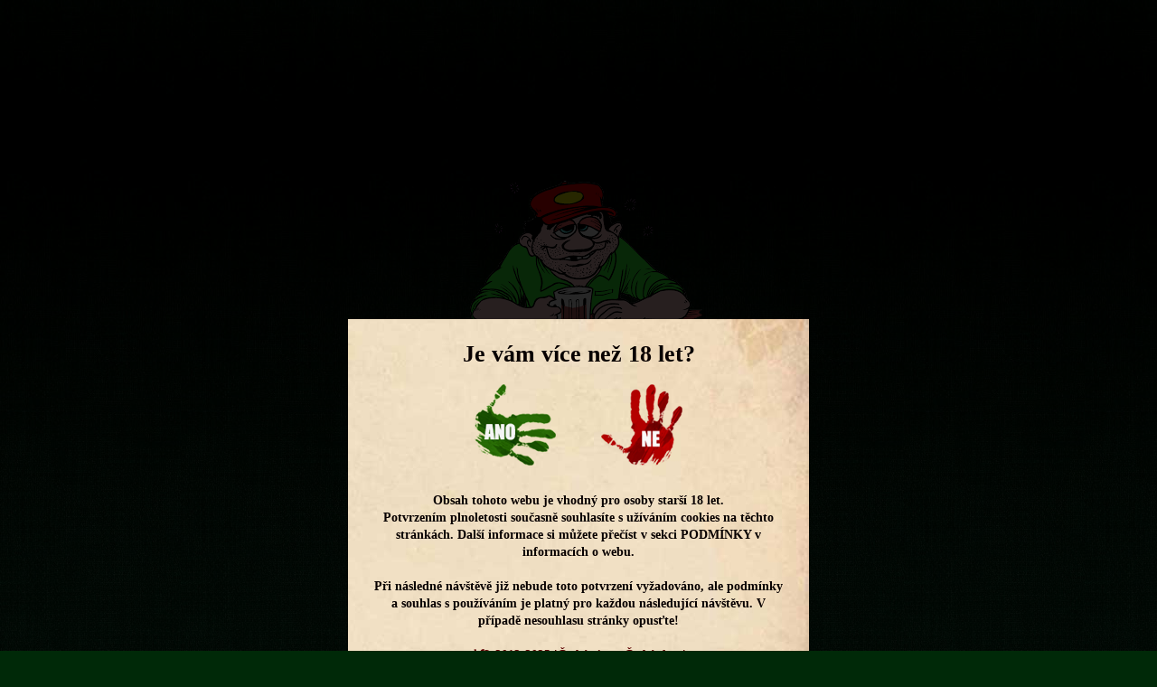

--- FILE ---
content_type: text/html
request_url: https://ceskepivo-ceskezlato.cz/pivoteka-olesnice/
body_size: 1221
content:
<!DOCTYPE html><html xmlns="http://www.w3.org/1999/xhtml" lang="cs-CZ" prefix="og: http://ogp.me/ns# fb: http://ogp.me/ns/fb#" itemscope itemtype="http://schema.org/WebPage">
 <head>
  <base href="https://ceskepivo-ceskezlato.cz/" />
  <meta http-equiv="Content-Type" content="text/html; charset=utf-8" />
  <meta http-equiv="X-UA-Compatible" content="IE=edge" />
  <title>České pivo - České zlato</title>
  <meta name="viewport" content="width=device-width, initial-scale=1.0" />
  <meta name="author" content="Vokounek" />
  <meta name="robots" content="index,follow" />
  <meta name="geo.country" content="CZ" />
  <meta name="title" content="Pivotéka  | České pivo - České zlato" />
  <meta name="description" content="Pivní portál o českých pivovarech, jejich sortimentu a pivovarnictví obecně. Sortiment " />                                                               
  <link href="favicon.ico" rel="shortcut icon" type="image/x-icon" />
  <link href="img/apple-touch-icon.png" rel="apple-touch-icon" sizes="180x180" />
  <meta property="fb:app_id" content="1041892036147614"/>
  <meta property="og:locale" content="cs_CZ" />
  <meta property="og:site_name" content="České pivo - České zlato" />
  <meta property="og:url" content="https://ceskepivo-ceskezlato.cz/pivoteka-olesnice/" />
  <meta property="og:title" content="Pivotéka  | České pivo - České zlato" />
  <meta property="og:description" content=",  , " />
  <meta property="og:image" content="https://ceskepivo-ceskezlato.cz/data/pivovary/O/Olesnice-fbs.png" />
  <meta property="og:image:alt" content="Pivotéka " />
  <meta property="og:image:type" content="image/png" />
  <meta property="og:image:width" content="200" />
  <meta property="og:image:height" content="200" />
  <meta property="og:type" content="website" />
  <link rel="canonical" href="https://ceskepivo-ceskezlato.cz/pivoteka-olesnice/" />
  <meta itemprop="name" content="Pivotéka  | České pivo - České zlato" />
  <meta itemprop="description" content=",  , " />
  <meta name="twitter:title" content="Pivotéka  | České pivo - České zlato" />
  <meta name="twitter:description" content=",  , " />
  <meta name="twitter:card" content="summary_large_image" />
  <script src="https://ajax.googleapis.com/ajax/libs/jquery/1.11.3/jquery.min.js"></script>
  <script>window.jQuery || document.write('<script src="/js/jquery.min.js"><\/script>')</script>
  <link href="css/jquery.ui.min.css" rel="stylesheet" type="text/css">
  <script src="https://ajax.googleapis.com/ajax/libs/jqueryui/1.11.4/jquery-ui.min.js"></script>
  <link href="css/jquery.plugins.min.css" rel="stylesheet" type="text/css">
  <script src="js/jquery.plugins.min.js?v=21" type="text/javascript"></script>
  <script src="js/qtip.prazdroj.min.js?v=21" type="text/javascript"></script>
  <link href="css/likemedia.min.css" rel="stylesheet" media="all" type="text/css">
  <link href="css/addform.min.css" rel="stylesheet" media="all" type="text/css">
  <link href="css/highslide.min.css" rel="stylesheet" type="text/css">
  <script src="js/highslide-full.min.js" type="text/javascript"></script>
  <script src="js/highslide-settings.js" type="text/javascript"></script>
  <script type="text/javascript">
    hs.addEventListener(window, "load", function() { hs.htmlExpand(null, { src:'check.18.php?on=check18&random=8',objectType:'iframe',width:500,height:410,outlineType:null,numberPosition:null,wrapperClassName:'box-check' });  });
  </script>
  <link href="css/main.min.css?v=21" rel="stylesheet" type="text/css">
  <link href="css/main.prazdroj.min.css?v=21" rel="stylesheet" type="text/css">
  <script src="js/jquery.base.min.js?v=21" type="text/javascript"></script>
  <script src="js/jquery.main.min.js?v=21" type="text/javascript"></script> 
</head>
<body>
  
    <div class="content-error"><img class="img" src="img/drunk.png" alt=""><br><br><span class="out">Pivovar "Olesnice" neexistuje!<br>Budete přesměrováni na jiný pivovar.</span><br><br>Přesměrování bude provedeno za <span id="sec"></span> sekund.</div>
    <script type="text/javascript">
      var time=5;
      function countDown() { time--; $("#sec").html(time); if(time == 1){ window.location.href = "pivovar-bernard/"; } }
      function init() { setInterval(countDown, 1000); $("#sec").html(time); }
      document.onload = init();
    </script>

--- FILE ---
content_type: text/html
request_url: https://ceskepivo-ceskezlato.cz/check.18.php?on=check18&random=8
body_size: 400
content:
<!DOCTYPE html>
<html>   
<head>   
  <base href="https://ceskepivo-ceskezlato.cz//" />
  <meta http-equiv="Content-Type" content="text/html; charset=utf-8">
  <title>Ověření plnoletosti</title>  
  <script src="https://ajax.googleapis.com/ajax/libs/jquery/1.11.3/jquery.min.js"></script>
  <script>window.jQuery || document.write('<script src="js/jquery.min.js"><\/script>')</script>  
  <link href="css/jquery.pluginb.min.css" rel="stylesheet" type="text/css">
  <script src="js/jquery.pluginb.min.js?v=21" type="text/javascript"></script>  
  <link href="css/box.min.css?v=21" rel="stylesheet" type="text/css">   
  <script src="js/jquery.box.min.js?v=21" type="text/javascript"></script>   
</head>
<body>
  <div class="infos">  
  <script type="text/javascript">parent.document.getElementById('hfooter').innerHTML="<span id='cookies' class='hidden'>check18[0]</span>"</script><div class="p">
<br>
<h1>Je vám více než 18 let?</h1>
<br>
<center><div class='bchecks'><span><a class='next'></a></span><span><a class='stop'></a></span></div></center>
<br>
Obsah tohoto webu je vhodný pro osoby starší 18 let.<br>
Potvrzením plnoletosti současně souhlasíte s užíváním cookies na těchto stránkách.
Další informace si můžete přečíst v sekci PODMÍNKY v informacích o webu.<br><br>
Při následné návštěvě již nebude toto potvrzení vyžadováno, ale podmínky a souhlas s používáním je platný pro každou následující návštěvu.
V případě nesouhlasu stránky opusťte!<br><br>
<b><i> &#1140;&copy; 2013-2025 'České pivo - České zlato'</i></b>
</div> 
  </div>
</body>
</html>

--- FILE ---
content_type: text/css
request_url: https://ceskepivo-ceskezlato.cz/css/jquery.plugins.min.css
body_size: 2273
content:
.qtip{position:absolute;left:-28000px;top:-28000px;display:none;max-width:280px;min-width:50px;font-size:14px;line-height:16px;direction:ltr;box-shadow:none;padding:0}.qtip-content{position:relative;padding:5px 9px;overflow:hidden;text-align:left;word-wrap:break-word}.qtip-titlebar{position:relative;padding:5px 35px 5px 10px;overflow:hidden;border-width:0 0 1px;font-weight:700}.qtip-titlebar + .qtip-content{border-top-width:0!important}.qtip-close{position:absolute;right:-9px;top:-9px;z-index:11;cursor:pointer;outline:medium none;border:1px solid transparent}.qtip-titlebar .qtip-close{right:4px;top:50%;margin-top:-9px}* html .qtip-titlebar .qtip-close{top:16px}.qtip-titlebar .ui-icon,.qtip-icon .ui-icon{display:block;text-indent:-1000em;direction:ltr}.qtip-icon,.qtip-icon .ui-icon{-moz-border-radius:3px;-webkit-border-radius:3px;border-radius:3px;text-decoration:none}.qtip-icon .ui-icon{width:18px;height:14px;line-height:14px;text-align:center;text-indent:0;font:normal bold 10px/13px Tahoma,sans-serif;color:inherit;background:transparent none no-repeat -100em -100em}.qtip-default{border:1px solid #F1D031;background-color:#FFFFA3;color:#555}.qtip-default .qtip-titlebar{background-color:#FFEF93}.qtip-default .qtip-icon{border-color:#CCC;background:#F1F1F1;color:#777}.qtip-default .qtip-titlebar .qtip-close{border-color:#AAA;color:#111}.qtip-light{background-color:#fff;border-color:#E2E2E2;color:#454545}.qtip-light .qtip-titlebar{background-color:#f1f1f1}.qtip-dark{background-color:#505050;border-color:#303030;color:#f3f3f3}.qtip-dark .qtip-titlebar{background-color:#404040}.qtip-dark .qtip-icon{border-color:#444}.qtip-dark .qtip-titlebar .ui-state-hover{border-color:#303030}.qtip-cream{background-color:#FBF7AA;border-color:#F9E98E;color:#A27D35}.qtip-cream .qtip-titlebar{background-color:#F0DE7D}.qtip-cream .qtip-close .qtip-icon{background-position:-82px 0}.qtip-red{background-color:#F78B83;border-color:#D95252;color:#912323}.qtip-red .qtip-titlebar{background-color:#F06D65}.qtip-red .qtip-close .qtip-icon{background-position:-102px 0}.qtip-red .qtip-icon{border-color:#D95252}.qtip-red .qtip-titlebar .ui-state-hover{border-color:#D95252}.qtip-green{background-color:#CAED9E;border-color:#90D93F;color:#3F6219}.qtip-green .qtip-titlebar{background-color:#B0DE78}.qtip-green .qtip-close .qtip-icon{background-position:-42px 0}.qtip-blue{background-color:#E5F6FE;border-color:#ADD9ED;color:#5E99BD}.qtip-blue .qtip-titlebar{background-color:#D0E9F5}.qtip-blue .qtip-close .qtip-icon{background-position:-2px 0}.qtip-shadow{-webkit-box-shadow:1px 1px 3px 1px rgba(0,0,0,0.15);-moz-box-shadow:1px 1px 3px 1px rgba(0,0,0,0.15);box-shadow:1px 1px 3px 1px rgba(0,0,0,0.15)}.qtip-rounded,.qtip-tipsy,.qtip-bootstrap{-moz-border-radius:5px;-webkit-border-radius:5px;border-radius:5px}.qtip-rounded .qtip-titlebar{-moz-border-radius:4px 4px 0 0;-webkit-border-radius:4px 4px 0 0;border-radius:4px 4px 0 0}.qtip-youtube{-moz-border-radius:2px;-webkit-border-radius:2px;border-radius:2px;-webkit-box-shadow:0 0 3px #333;-moz-box-shadow:0 0 3px #333;box-shadow:0 0 3px #333;color:#fff;border:0 solid transparent;background:#4A4A4A;background-image:-webkit-gradient(linear,left top,left bottom,color-stop(0,#4A4A4A),color-stop(100%,black));background-image:-webkit-linear-gradient(top,#4A4A4A 0,black 100%);background-image:-moz-linear-gradient(top,#4A4A4A 0,black 100%);background-image:-ms-linear-gradient(top,#4A4A4A 0,black 100%);background-image:-o-linear-gradient(top,#4A4A4A 0,black 100%)}.qtip-youtube .qtip-titlebar{background-color:#4A4A4A;background-color:rgba(0,0,0,0)}.qtip-youtube .qtip-content{padding:.75em;font:12px arial,sans-serif;filter:progid:DXImageTransform.Microsoft.Gradient(GradientType=0,StartColorStr=#4a4a4a,EndColorStr=#000000);-ms-filter:progid:DXImageTransform.Microsoft.Gradient(GradientType=0,StartColorStr=#4a4a4a,EndColorStr=#000000);}.qtip-youtube .qtip-icon{border-color:#222}.qtip-youtube .qtip-titlebar .ui-state-hover{border-color:#303030}.qtip-jtools{background:#232323;background:rgba(0,0,0,0.7);background-image:-webkit-gradient(linear,left top,left bottom,from(#717171),to(#232323));background-image:-moz-linear-gradient(top,#717171,#232323);background-image:-webkit-linear-gradient(top,#717171,#232323);background-image:-ms-linear-gradient(top,#717171,#232323);background-image:-o-linear-gradient(top,#717171,#232323);border:2px solid #ddd;border:2px solid rgba(241,241,241,1);-moz-border-radius:2px;-webkit-border-radius:2px;border-radius:2px;-webkit-box-shadow:0 0 12px #333;-moz-box-shadow:0 0 12px #333;box-shadow:0 0 12px #333}.qtip-jtools .qtip-titlebar{background-color:transparent;filter:progid:DXImageTransform.Microsoft.gradient(startColorstr=#717171,endColorstr=#4A4A4A);-ms-filter:progid:DXImageTransform.Microsoft.gradient(startColorstr=#717171,endColorstr=#4A4A4A)}.qtip-jtools .qtip-content{filter:progid:DXImageTransform.Microsoft.gradient(startColorstr=#4A4A4A,endColorstr=#232323);-ms-filter:progid:DXImageTransform.Microsoft.gradient(startColorstr=#4A4A4A,endColorstr=#232323)}.qtip-jtools .qtip-titlebar,.qtip-jtools .qtip-content{background:transparent;color:#fff;border:0 dashed transparent}.qtip-jtools .qtip-icon{border-color:#555}.qtip-jtools .qtip-titlebar .ui-state-hover{border-color:#333}.qtip-cluetip{-webkit-box-shadow:4px 4px 5px rgba(0,0,0,0.4);-moz-box-shadow:4px 4px 5px rgba(0,0,0,0.4);box-shadow:4px 4px 5px rgba(0,0,0,0.4);background-color:#D9D9C2;color:#111;border:0 dashed transparent}.qtip-cluetip .qtip-titlebar{background-color:#87876A;color:#fff;border:0 dashed transparent}.qtip-cluetip .qtip-icon{border-color:#808064}.qtip-cluetip .qtip-titlebar .ui-state-hover{border-color:#696952;color:#696952}.qtip-tipsy{background:#000;background:rgba(0,0,0,.87);color:#fff;border:0 solid transparent;font-size:11px;font-family:'Lucida Grande',sans-serif;font-weight:700;line-height:16px;text-shadow:0 1px #000}.qtip-tipsy .qtip-titlebar{padding:6px 35px 0 10px;background-color:transparent}.qtip-tipsy .qtip-content{padding:6px 10px}.qtip-tipsy .qtip-icon{border-color:#222;text-shadow:none}.qtip-tipsy .qtip-titlebar .ui-state-hover{border-color:#303030}.qtip-tipped{border:3px solid #959FA9;-moz-border-radius:3px;-webkit-border-radius:3px;border-radius:3px;background-color:#F9F9F9;color:#454545;font-weight:400;font-family:Tahoma,Verdana,Arial,Sans-Serif!important;}.qtip-tipped .qtip-titlebar{border-bottom-width:0;color:#fff;background:#3A79B8;background-image:-webkit-gradient(linear,left top,left bottom,from(#3A79B8),to(#2E629D));background-image:-webkit-linear-gradient(top,#3A79B8,#2E629D);background-image:-moz-linear-gradient(top,#3A79B8,#2E629D);background-image:-ms-linear-gradient(top,#3A79B8,#2E629D);background-image:-o-linear-gradient(top,#3A79B8,#2E629D);filter:progid:DXImageTransform.Microsoft.gradient(startColorstr=#3A79B8,endColorstr=#2E629D);-ms-filter:progid:DXImageTransform.Microsoft.gradient(startColorstr=#3A79B8,endColorstr=#2E629D)}.qtip-tipped .qtip-icon{border:2px solid #285589;background:#285589}.qtip-tipped .qtip-icon .ui-icon{background-color:#FBFBFB;color:#555}.qtip-tipped.qtip-success .qtip-titlebar{border-bottom-width:0;color:#FFF;background:#3A79B8;background-image:-webkit-gradient(linear,left top,left bottom,from(green),to(#002D00));background-image:-webkit-linear-gradient(top,green,#002D00);background-image:-moz-linear-gradient(top,green,#002D00);background-image:-ms-linear-gradient(top,green,#002D00);background-image:-o-linear-gradient(top,green,#002D00);filter:progid:DXImageTransform.Microsoft.gradient(startColorstr=#008000,endColorstr=#002D00);-ms-filter:progid:DXImageTransform.Microsoft.gradient(startColorstr=#008000,endColorstr=#002D00)}.qtip-tipped.qtip-success{color:#004500;border-color:#004500;background-image:url(../img/tip-success.png);background-position:bottom right;background-repeat:no-repeat}.qtip-tipped.qtip-success p{color:#004500!important}.qtip-tipped.qtip-error .qtip-titlebar{border-bottom-width:0;color:#FFF;background:#3A79B8;background-image:-webkit-gradient(linear,left top,left bottom,from(#E10000),to(#910000));background-image:-webkit-linear-gradient(top,#E10000,#910000);background-image:-moz-linear-gradient(top,#E10000,#910000);background-image:-ms-linear-gradient(top,#E10000,#910000);background-image:-o-linear-gradient(top,#E10000,#910000);filter:progid:DXImageTransform.Microsoft.gradient(startColorstr=#E10000,endColorstr=#910000);-ms-filter:progid:DXImageTransform.Microsoft.gradient(startColorstr=#E10000,endColorstr=#910000)}.qtip-tipped.qtip-error{color:#860505;border-color:#8B1414;background-image:url(../img/tip-error.png);background-position:bottom right;background-repeat:no-repeat}.qtip-tipped.qtip-error p{color:#860505!important}.qtip-tipped.qtip-prompt .qtip-titlebar{border-bottom-width:0;color:#FFF;background:#3A79B8;background-image:-webkit-gradient(linear,left top,left bottom,from(#0A59A8),to(#01397D));background-image:-webkit-linear-gradient(top,#0A59A8,#01397D);background-image:-moz-linear-gradient(top,#0A59A8,#01397D);background-image:-ms-linear-gradient(top,#0A59A8,#01397D);background-image:-o-linear-gradient(top,#0A59A8,#01397D);filter:progid:DXImageTransform.Microsoft.gradient(startColorstr=#0A59A8,endColorstr=#01397D);-ms-filter:progid:DXImageTransform.Microsoft.gradient(startColorstr=#0A59A8,endColorstr=#01397D)}.qtip-tipped.qtip-prompt{color:#0A0249;border-color:#0A0249;background-image:url(../img/tip-prompt.png);background-position:bottom right;background-repeat:no-repeat}.qtip-tipped.qtip-prompt p{color:#0A0249!important}.qtip-tipped.qtip-warning .qtip-titlebar{border-bottom-width:0;color:#FFF;background:#3A79B8;background-image:-webkit-gradient(linear,left top,left bottom,from(#F3AB00),to(#D25600));background-image:-webkit-linear-gradient(top,#F3AB00,#D25600);background-image:-moz-linear-gradient(top,#F3AB00,#D25600);background-image:-ms-linear-gradient(top,#F3AB00,#D25600);background-image:-o-linear-gradient(top,#F3AB00,#D25600);filter:progid:DXImageTransform.Microsoft.gradient(startColorstr=#F3AB00,endColorstr=#D25600);-ms-filter:progid:DXImageTransform.Microsoft.gradient(startColorstr=#F3AB00,endColorstr=#D25600)}.qtip-tipped.qtip-warning{color:#594B0A;border-color:#695701;background-image:url(../img/tip-warning.png);background-position:bottom right;background-repeat:no-repeat}.qtip-tipped.qtip-warning p{color:#594B0A!important}.qtip-tipped.qtip-info .qtip-titlebar{border-bottom-width:0;color:#FFF;background:#3A79B8;background-image:-webkit-gradient(linear,left top,left bottom,from(#0A59A8),to(#01397D));background-image:-webkit-linear-gradient(top,#0A59A8,#01397D);background-image:-moz-linear-gradient(top,#0A59A8,#01397D);background-image:-ms-linear-gradient(top,#0A59A8,#01397D);background-image:-o-linear-gradient(top,#0A59A8,#01397D);filter:progid:DXImageTransform.Microsoft.gradient(startColorstr=#0A59A8,endColorstr=#01397D);-ms-filter:progid:DXImageTransform.Microsoft.gradient(startColorstr=#0A59A8,endColorstr=#01397D)}.qtip-tipped.qtip-info{color:#0A0249;border-color:#0A0249;background-image:url(../img/tip-info.png);background-position:bottom right;background-repeat:no-repeat}.qtip-tipped.qtip-info p{color:#0A0249!important}.qtip-bootstrap{font-size:14px;line-height:20px;color:#333;padding:1px;background-color:#fff;border:1px solid #ccc;border:1px solid rgba(0,0,0,0.2);-webkit-border-radius:6px;-moz-border-radius:6px;border-radius:6px;-webkit-box-shadow:0 5px 10px rgba(0,0,0,0.2);-moz-box-shadow:0 5px 10px rgba(0,0,0,0.2);box-shadow:0 5px 10px rgba(0,0,0,0.2);-webkit-background-clip:padding-box;-moz-background-clip:padding;background-clip:padding-box}.qtip-bootstrap .qtip-titlebar{padding:8px 14px;margin:0;font-size:14px;font-weight:400;line-height:18px;background-color:#f7f7f7;border-bottom:1px solid #ebebeb;-webkit-border-radius:5px 5px 0 0;-moz-border-radius:5px 5px 0 0;border-radius:5px 5px 0 0}.qtip-bootstrap .qtip-titlebar .qtip-close{right:11px;top:45%;border-style:none}.qtip-bootstrap .qtip-content{padding:9px 14px}.qtip-bootstrap .qtip-icon{background:transparent}.qtip-bootstrap .qtip-icon .ui-icon{width:auto;height:auto;float:right;font-size:20px;font-weight:700;line-height:18px;color:#000;text-shadow:0 1px 0 #fff;opacity:.2;filter:alpha(opacity=20)}.qtip-bootstrap .qtip-icon .ui-icon:hover{color:#000;text-decoration:none;cursor:pointer;opacity:.4;filter:alpha(opacity=40)}.qtip:not(.ie9haxors) div.qtip-content,.qtip:not(.ie9haxors) div.qtip-titlebar{filter:none;-ms-filter:none}.qtip .qtip-tip{margin:0 auto;overflow:hidden;z-index:10}x:-o-prefocus,.qtip .qtip-tip{visibility:hidden}.qtip .qtip-tip,.qtip .qtip-tip .qtip-vml,.qtip .qtip-tip canvas{position:absolute;color:#123456;background:transparent;border:0 dashed transparent}.qtip .qtip-tip canvas{top:0;left:0}.qtip .qtip-tip .qtip-vml{behavior:url(#default#VML);display:inline-block;visibility:visible}#qtip-overlay{position:fixed;left:0;top:0;width:100%;height:100%}#qtip-overlay.blurs{cursor:pointer}#qtip-overlay div{position:absolute;left:0;top:0;width:100%;height:100%;background-color:#000;opacity:.7;filter:alpha(opacity=70);-ms-filter:progid:DXImageTransform.Microsoft.Alpha(Opacity=70)}.qtipmodal-ie6fix{position:absolute!important}#scrollup{width:40px;height:40px;text-indent:-9999px;opacity:.3;position:fixed;bottom:50px;right:100px;display:none;background:url(../img/scrollup.png) no-repeat}
#scrolldown{width:40px;height:40px;text-indent:-9999px;opacity:.3;position:fixed;top:50px;right:100px;_display:none;background:url(../img/scrolldown.png) no-repeat}


--- FILE ---
content_type: text/css
request_url: https://ceskepivo-ceskezlato.cz/css/likemedia.min.css
body_size: 44
content:
.android_body,.apple_body,.facebook_body,.google_body,.mapa_body,.twitter_body,.youtube_body{padding:5px 5px 2px}#likebtn0,#likebtn1,#likebtn2,#likebtn3,#likebtn4,#likebtn5{position:absolute;left:-33px;width:33px;display:block;cursor:pointer}#likemedia0{position:fixed;right:-210px;min-height:60px;display:block;width:210px;top:52px;z-index:999995!important}#likemedia1{position:fixed;right:-300px;min-height:193px;display:block;width:300px;top:100px;z-index:999994!important}#likemedia2,#likemedia3,#likemedia4,#likemedia5{position:fixed;right:-210px;min-height:193px;display:block;width:210px}.facebook_body{background:#0661ac;display:block}.google_body{background:#d85334;display:block}.youtube_body{background:#1e1e1e;display:block}.twitter_body{background:#33a3d0;display:block}.android_body{background:#8FB829;display:block}.mapa_body{background:#D79E00;display:block}.apple_body{background:#4A4A4A;display:block}#likemedia2{top:200px;z-index:999993!important}#likemedia3{top:300px;z-index:999992!important}#likemedia4{top:300px;z-index:999991!important}#likemedia5{top:400px;z-index:999990!important}.abou,.and,.band,.bfcb,.bggl,.bios,.btwt,.bytb,.fcb,.ggl,.ios,.ooo,.pre,.prew,.twt,.ytb{background:0 0}#likebtn0{height:60px}#likebtn1,#likebtn2,#likebtn3,#likebtn4{height:108px}#likebtn5{height:120px}

--- FILE ---
content_type: text/css
request_url: https://ceskepivo-ceskezlato.cz/css/main.min.css?v=21
body_size: 6612
content:
.cleaner{clear:both!important}.hidden{display:none!important}.clearfix:after{clear:both;content:".";display:block;font-size:0;height:0;line-height:0;visibility:hidden}.clr,.fc-art,.fc0,.fc1,.fc13,.fc15,.fc18,.fc22,.fc3,.fc5,.fc9,.fc9-negative,.fca{overflow:hidden;clear:both;float:none;line-height:1;margin:0;padding:0}.clr,.fc0,.fc1{display:block;font-size:0;height:0;line-height:0}.zoom{zoom:1.2;-moz-transform:scale(1.2);-moz-transform-origin:top center;-o-transform:scale(1.2);-o-transform-origin:top center;-webkit-transform:scale(1.2);-webkit-transform-origin:top center;transform:scale(1.2);transform-origin:top center}.fr{float:right}.fl{float:left}.ss{padding-left:5px!important}.s1{padding-left:10px!important}.s2{padding-left:20px!important}.s3{padding-left:30px!important}.s4{padding-left:40px!important}.s5{padding-left:50px!important}.min{width:1%;height:64px}.max{width:100%}.imgl{float:left;margin-right:10px}.imgr{float:right;margin-left:10px}.line{margin:5px 0;border-top-width:1px;border-top-style:solid}.my{font-family:Parisienne,Tahoma,Verdana,Arial,Sans-Serif}.emo{color:#fff;cursor:default}h1,h2,h3,h4,h5,h6{font-family:Georgia,Times New Roman,Serif;font-weight:700}h1{display:inline}h4{white-space:nowrap;vertical-align:middle}p{font-weight:400;font-style:normal;line-height:18px}s{color:#a7a7a7;text-decoration:none}em{padding-left:2px;color:red;font-weight:700;font-style:italic}abbr{font-weight:700}@font-face{font-family:Parisienne;src:url(Parisienne.ttf)}@font-face{font-family:'Yeseva One';font-style:normal;font-weight:400;src:local('Yeseva One Regular'),local('YesevaOne-Regular'),url(YesevaOne.woff2) format('woff2');unicode-range:U+0000-00FF,U+0131,U+0152-0153,U+02BB-02BC,U+02C6,U+02DA,U+02DC,U+2000-206F,U+2074,U+20AC,U+2122,U+2212,U+2215}label{font-weight:700;cursor:pointer}label.select,label.select s{color:#fff}address{font-style:normal}cite{font-weight:700}dfn{float:right;padding:10px 5px 10px;display:block;font-weight:700}dfn span{padding-right:5px;font-style:normal}legend{font-weight:700}legend abbr{padding:0 5px!important;font-family:Tahoma,Verdana,Arial,Sans-Serif}legend b abbr{float:right;padding-right:10px}.fb{color:#5b85ce!important}.text{text-align:justify}a{outline:medium none;text-decoration:underline;cursor:pointer}a:hover,a:hover s{color:#fff!important;text-decoration:underline!important}a.check{padding-left:2px;font-weight:400;text-decoration:none}a.link{padding:0 10px 0 10px;font-family:Tahoma,Verdana,Arial,Sans-Serif;font-weight:700;text-decoration:none;background-position:left center,-8px center;background-repeat:no-repeat}a.link.sel,a.link:hover{color:#fff;text-decoration:none!important;background-position:-8px center,left center}a.none:hover{cursor:default!important}a.next.fb{background-image:url(../img/arw-next-fb.png),url(../img/arw-next-hover.png)}a.hide.fb{background-image:url(../img/arw-hide-fb.png),url(../img/arw-next-hover.png)}img{vertical-align:middle;border:none}img.ico{width:18px;height:18px;padding-right:5px;display:inline-block}img.ico20{width:20px;height:20px}img.ico24{width:24px;height:24px}img.ico12{width:12px;height:12px}img.ico32{width:32px;height:32px}img.msg{width:118px;height:118px}img.new{width:32px;height:32px;float:right;margin-left:5px;vertical-align:middle;display:inline-block}div.ico img,span.ico img{display:none}span.ico{width:20px;height:20px;margin-right:5px;vertical-align:middle;display:inline-block;overflow:hidden}span.icl{width:22px;height:22px}ul{list-style-type:none;margin:0;padding:0}ul.poll{list-style:none outside none;position:relative;overflow:hidden}ul.poll li{display:inline}html{overflow-y:scroll}body,form,h1,h2,h3,h4,h5,h6,iframe,li,menu,ol,p,table,td,th,ul{margin:0;padding:0}body{position:relative;font-family:Georgia,"Times New Roman",Times,Serif;line-height:1.33;background-position:0 0;background-repeat:repeat}.main{position:relative;width:100%;margin:0 auto;text-align:center}.main1,.main2,.main3{background:0 0}.main1{position:relative;z-index:2;min-height:600px;margin:0 auto -10px;padding:10px 0 0}.main2{padding:0 0 10px}.main3{width:1000px;min-height:1200px;margin:0 auto;padding:0 0 1px;text-align:left;background-position:0 0;background-repeat:repeat}.contents{position:relative;overflow:hidden;min-height:200px;margin:0;padding:0;padding-bottom:10px}.content-left{float:left;margin:0;width:680px;min-height:1200px}.content-left.gallery{width:985px}.content-right{float:right;margin:0;padding-right:15px;width:285px}.content-error{overflow:hidden;position:relative;width:100%;margin:0 auto;text-align:center;margin-top:200px;font-family:Tahoma,Verdana,Arial,Sans-Serif;font-weight:700;font-size:120%}.content-prew{margin:0 20px}.header{clear:both;position:relative;z-index:10;width:1000px;margin:0}.header .top{min-height:140px;background-position:0 0;background-repeat:no-repeat}.header .top .logo{height:140px;width:510px;float:left;margin:0 0 0 50px}.header .top .lopo{height:31px;width:350px;float:left;margin:100px 0 0 70px}.header .top .curr{height:50px;width:50px;position:absolute;top:20px;right:390px}.header .top .news{height:65px;width:68px;position:absolute;top:65px;right:15px;background-repeat:no-repeat}.header .top .hot{position:absolute;top:30px;right:100px;cursor:default}.header .top .hot p{padding:5px 0;font-weight:700;font-style:italic;font-size:24px;display:none;text-align:center;text-shadow:3px 4px 3px #000}.header .top .my{position:absolute;top:3px;right:3px;font-family:Parisienne,Tahoma,Verdana,Arial,Sans-Serif;font-size:10px;color:#000}.header .top .holiday{height:80px;width:80px;position:absolute;top:5px;left:5px}.ledge{position:relative;height:50px;width:1000px;background-position:0 0;background-repeat:repeat}.ledge-top{position:relative;min-height:40px;border-top-width:1px;border-top-style:solid;border-bottom-width:1px;border-bottom-style:solid}.ledge-in{position:relative;z-index:5000;padding-left:10px}.ledge-right{position:absolute;z-index:5000;right:0;top:0;padding-right:10px}.ledge-edit,.ledge-icon,.ledge-load,.ledge-login,.ledge-search{display:inline-block;margin:7px 0 6px;vertical-align:top;border-width:1px;border-style:solid}.ledge-search{margin:2px 0;height:34px}.ledge-icon{background-position:0 -68px}.ledge-icon:hover{background-position:-34px -68px}.ledge-icon{width:25px;height:25px;position:relative;cursor:pointer}.ledge-load{width:34px;height:34px;position:relative;background-position:center center;background-repeat:no-repeat;cursor:default}.ledge-edit{width:220px;height:25px;line-height:1;position:relative;font-family:Tahoma,Verdana,Arial,Sans-Serif;border:0;outline:0;padding:5px 10px;font-size:100%}.ledge-icon.acc,.ledge-icon.find{width:34px;height:34px}.ledge-icon.acc{position:relative;cursor:pointer;margin:2px 0}.ledge-search .ledge-edit,.ledge-search .ledge-icon,.ledge-search .ledge-input,.ledge-search .ledge-load{margin:0;border:none}.ledge-search .ledge-edit,.ledge-search .ledge-load{background-color:transparent}.ledge-search.act,.ledge-search.set{border-width:1px;border-style:solid}.ledge-search .ledge-edit{font-weight:700}.ledge-icon.find{background-position:0 -34px}.ledge-icon.find.act,.ledge-icon.find:hover{background-position:-34px -34px}.ledge-icon.fb{background-position:0 -175px}.ledge-icon.fb.act,.ledge-icon.fb:hover{background-position:-25px -175px}.ledge-icon.map{background-position:0 -50px}.ledge-icon.map.act,.ledge-icon.map:hover{background-position:-25px -50px}.ledge-icon.acc{background-position:0 0}.ledge-icon.acc.act,.ledge-icon.acc:hover{background-position:-34px 0}.ledge-icon.add{background-position:0 -68px}.ledge-icon.add:hover,.ledge-login.add.act{background-position:-34px -68px}#addBookmarkContainer a,#addBookmarkContainer span{top:0;right:0;width:25px;height:25px;z-index:10;position:absolute;overflow:hidden}.menu{font-family:"Yeseva One",Georgia,Times New Roman,Serif;text-transform:uppercase}.menu li.act{text-transform:uppercase}.mitem{font-weight:700}a.mitem{display:block;padding:0 .5em;text-decoration:none}a.mitem.act{background-position:-20px 35px;background-repeat:repeat-x}a.mitem:hover{text-decoration:none!important}a.mitem:hover{background-position:0 0!important;background-repeat:repeat-x!important}.menu>li{list-style:none;line-height:40px;position:relative;float:left}.menu-more .ledge-icon{background-color:transparent;border:0 solid transparent}.menu-more ul{transition:all .4s;opacity:0;overflow:hidden;position:absolute;top:100%;left:0;z-index:1;width:0;line-height:0;margin-top:1px;padding:10px 0;text-transform:lowercase}.menu-more ul{border-width:1px;border-style:solid}.menu-more.acc ul{left:-130px}.menu-more ul li{float:none;display:block;white-space:nowrap}.menu-more:hover ul{opacity:1;width:15.8em;line-height:1.5}.menu-more.acc:hover ul{width:165px}.menu-user{position:relative;width:100%;height:100%}.ui-autocomplete{min-width:225px;font-family:Tahoma,Verdana,Arial,Sans-Serif!important;border-width:2px!important;border-style:solid!important}.ui-menu .ui-menu-item{padding:3px 1em 3px .4em!important;margin:0!important}.ui-menu .ui-state-active,.ui-menu .ui-state-focus{padding:3px 1em 3px .4em!important;margin:0!important}.ui-menu .ui-state-group{cursor:default!important;font-weight:700!important}.ui-menu a{text-decoration:none!important}.ui-menu a s{color:#666!important;text-decoration:none!important}.ui-menu .ui-menu-item div{display:inline-block;vertical-align:middle}.foot{position:relative;z-index:1;margin:0;padding:0}.foot{background-position:0 0;background-repeat:repeat;border-bottom-width:1px;border-bottom-style:solid;border-top-width:1px;border-top-style:solid}.foot a{text-decoration:none;font-style:normal}.foot a:hover{text-decoration:underline}.foot{width:1000px;padding:15px 0 5px 0;margin:0 auto;text-align:left;cursor:default}.foot h6{margin:0 0 .2em;text-transform:uppercase}.foot-bot,.foot-mid{padding:5px}.foot-agree{padding:10px}.foot-agree,.foot-bot,.foot-mid{border-top-width:1px;border-top-style:solid}.foot-mid.next{background-position:0 0;background-repeat:repeat}.link-box .link{float:left;width:190px;padding:0 15px 0 35px}.link-box ul{list-style:none;margin:0 0 1.2em;line-height:18px}.link-box li a{font-weight:700}.partners-box,.top10-box{position:relative;width:960px;margin:0 auto;padding:10px 0 5px;text-align:center}.partners,.top10{padding:2px 0}.partners a,.top10 a{padding:0 2px}.partners a img{border:2px solid #000}.partners a:hover img{border:2px solid #8c8e08}.top10 a img{width:80px;height:80px;border:3px solid transparent}.top10 a:hover img{width:86px;height:86px;border:none}.finf-box{float:right;width:750px}.finf-link{list-style:none;clear:both;padding:0 10px 0 0}.finf-link li{float:right;margin:0 0 0 15px;white-space:nowrap}.finf-link a{font-weight:700}.theme{position:absolute;padding:10px}.theme{overflow:hidden;display:inline}.theme li{float:left;position:relative;display:inline;padding-right:5px}.theme a img{opacity:.3}.theme a img.act{opacity:.6}.theme a:hover img{opacity:1}.copyright{float:right;padding:5px 10px 0 0;margin:0 0 10px;text-align:right}.copyright a{text-decoration:none}.agree{font-family:Tahoma,Verdana,Arial,Sans-Serif;font-weight:400;font-size:9px}.sheet-left{margin-left:15px;clear:both}.sheet-right{clear:both}.sheet-art.fl{float:none}.sheet-art.fr{float:none}.sheet-menu{margin-bottom:15px}.sheet-menu{border-bottom:1px solid #000}.menu-buttons{height:60px;padding:0;margin:0 20px}.menu-buttons .button{width:120px;height:60px;float:left;position:relative;margin-left:-20px;overflow:visible}.info-box{overflow:hidden;position:relative}.info-box.next{margin-top:20px}.list-top{position:relative;overflow:hidden;padding-bottom:2px;height:50px;cursor:default}.list-box{position:relative;overflow:hidden}.list-news,.list-scroll{margin-bottom:10px}.list-news .litem{font-weight:700}.list-scroll .litem{font-weight:400}.litem{padding:4px 4px;word-wrap:break-word;line-height:1.2;text-align:justify;cursor:pointer}.litem{border-top-width:1px;border-top-style:dotted}.litem a{text-decoration:none!important}.litem.fi{border-top:none}.litem.tip{cursor:default}.litem.tip a{cursor:help}.llabel{display:inline-block;padding-bottom:2px}.ldate{vertical-align:middle;font-weight:700}.head-news{width:100%;padding:8px 10px;overflow:hidden;display:inline-block;border:none}.head-news.pic{display:block}.head-news span{vertical-align:middle}.pic-news{width:281px;margin:0 0 10px 0;border-width:2px;border-style:solid;display:block!important}.simply-scroll-container{position:relative}.simply-scroll-clip{position:relative;overflow:hidden}.simply-scroll-list{overflow:hidden;margin:0;padding:0;list-style:none}.simply-scroll-list li{padding:0;list-style:none}.news-scroll{height:350px;padding-top:1px}.news-scroll .simply-scroll-clip{height:350px}.msgs-scroll{height:450px;padding-top:1px}.msgs-scroll .simply-scroll-clip{height:450px}.logotop{overflow:hidden;position:relative;padding-bottom:10px;min-height:150px}.logotop.small{min-height:80px}.logotyp{display:none;float:left;width:150px;height:150px;top:0;left:0;margin-right:10px;position:relative}.logotyp.small{width:80px;height:80px}.symbol{top:8px;right:20px;width:95px;height:13px;position:absolute}.hottip,.motto{top:22px;right:10px;width:110px;position:absolute;font-family:Georgia,Times New Roman,Serif;font-weight:700;font-style:italic;text-align:center;text-shadow:none;line-height:15px;cursor:default}.daynews{line-height:1.5}.patent{top:75px;right:10px;position:absolute}.patent img{width:50px;height:50px;padding:0 2px}.info .tools{padding:20px 0 5px}.info .vote{padding:5px 0 0}.info .vote .publabel{width:80px}.caption{padding-bottom:10px;line-height:1.5;cursor:default}.options{padding-left:15px}.public{cursor:default}.publabel{padding-right:5px!important;font-weight:700}.pubtime{padding-right:10px;font-style:normal}.pubinfo{padding-right:10px;font-style:normal}.publink{float:right;font-weight:700}.pubname{font-weight:700}.pubreply{font-weight:700;padding-left:22px;margin:0 10px;background-position:left center;background-repeat:no-repeat}.present{height:16px;padding:10px 5px 5px 0;cursor:default}.present .fl{vertical-align:top;font-family:Tahoma,Verdana,Arial,Sans-Serif;font-weight:700}.present .fl .read{padding-left:22px;margin-left:10px;background-position:left center;background-repeat:no-repeat}.present .fl .write{padding-left:16px;padding-right:5px;background-position:left center;background-repeat:no-repeat}.present .fl .count{padding-left:22px;margin:0 10px;background-position:left center;background-repeat:no-repeat}.present .fl .wote{padding-left:16px;padding-right:5px;background-position:left center;background-repeat:no-repeat}.bill{display:block!important;width:90px;height:115px;padding:2px}.billboard{max-width:580px}img.llogo{width:60px;height:60px}img.ilogo,img.slogo,span.ilogo{width:44px;height:32px}span.ilogo{padding-right:5px}a img.llogo,a img.slogo{border:2px solid transparent}a:hover img.llogo,a:hover img.slogo{border:2px solid #fff}span.llogo{width:68px;height:68px;vertical-align:middle}span.slogo{width:48px;height:36px;vertical-align:middle}span.ilogo,span.slogo{display:inline-block;overflow:hidden}span.llogo{overflow:hidden}span.ilogo img.ilogo,span.llogo img.llogo,span.slogo img.slogo{display:none}span.ico img.ico{display:none}.id{position:absolute;top:-50px}.messages{margin:0}.message{margin-bottom:7px;padding-top:10px;position:relative;overflow:hidden}.message h2 span{vertical-align:middle}.message .head{width:100%;padding:8px 10px;overflow:hidden;display:inline-block;border:none}.message .content{padding:0 5px;margin-bottom:5px;overflow:hidden;line-height:18px}.message .content .public{margin-top:4px;margin-bottom:8px}.message .content p{text-align:justify}.message .content img.imgl,.message .content img.imgr{padding:5px 0}.message .content img.msg{margin:3px 10px 3px 0;float:left}.message .content img.bill{margin-left:5px;float:right}.message .content img.beer{width:580px;float:left;border-width:2px;border-style:solid}.message .content .table{display:table;width:100%;line-height:8px}.message .content .table .row{display:table-row;width:100%;min-height:1px;height:auto;margin:0}.message .content .table .row .cell{display:table-cell;margin:0 15px;padding:0}.message .content .table .fh{font-weight:700}.message .comment{float:left}.message .link{float:right}.message .top{width:60px;height:50px;position:absolute;top:0;right:0;background:transparent url(../img/msg-top-tack.png) center center no-repeat}.message .top.tour{background-image:url(../img/msg-top-tour.png)}.message .top.plan{background-image:url(../img/msg-top-plan.png)}.message .top.game{background-image:url(../img/msg-top-game.png)}.beer-box{width:608px;position:relative;display:block;overflow:hidden}.beer-head{height:90px;line-height:18px;border:none;background-position:right bottom;background-repeat:no-repeat}.beer-head div{top:27px;position:absolute}.beer-title{left:15px}.beer-news{right:150px}.beer-add{right:80px}.beer-data{height:auto;min-height:240px;padding:0 10px;overflow:hidden}.beer-view{width:140px;height:220px;float:left}.beer-view img{width:140px;height:210px;display:none}.beer-none{padding-top:10px;font-style:italic;text-align:center;cursor:default}.beer-container{padding-right:20px}.beer-info{margin-left:155px;text-shadow:none;cursor:default}.beer-text{min-height:130px;padding-bottom:10px;padding-right:110px;text-align:justify;line-height:15px}.beer-rating{display:none;clear:both;padding:5px 0}.beer-spec{margin-top:10px;margin-bottom:5px;font-weight:400}.beer-new{height:35px;width:40px;margin:0 2px;cursor:help}.beer-stick{top:110px;right:20px;width:100px;height:100px;position:absolute}.beer-stick a{cursor:url(../img/zoomin.cur),default}.beer-stick a img,.beer-stick img{display:none;height:100px}.img-stick{display:none}#sticker{padding:5px;z-index:100;position:absolute;display:none;color:#fff}.brew-link{font-weight:700}.item.last{position:absolute;bottom:0;height:100%}.videos{width:50%;margin-top:5px;font-weight:700}.videos ul{padding:0 15px}.videos ul li{padding:1px}.videos ul li img{padding:0 5px}.videos ul li h2 span{width:100%;display:inline-block;padding:5px 5px;margin-top:5px;margin-bottom:2px;border:none}.pager,.spinner{width:100%;height:30px;margin-top:20px;display:table;overflow:hidden;text-align:center}.pager{font-family:Tahoma,Verdana,Arial,Sans-Serif;font-weight:700;text-decoration:none!important;text-align:center}.pager div,.spinner div{display:table-cell;vertical-align:middle}.pager a{text-decoration:none!important}.pager a:hover{text-decoration:underline!important}.pager a.act{text-decoration:underline!important}.pager .space{padding:0 1px}.state{width:100%;margin-top:15px;padding:6px 0;overflow:hidden;cursor:default;border-top-width:1px;border-top-style:dotted}.state.next{padding-bottom:20px}.finfo,.fstate{margin:0 5px;vertical-align:middle}.finfo{float:left}.fstate{float:right;padding-left:0;background-position:center left;background-repeat:no-repeat;cursor:help}.fstate span{width:11px;height:10px;margin-right:2px;display:inline-block;overflow:hidden}.fdate{background-position:11px 0}.fshare{background-position:22px 0}.frows{background-position:0 0}.fnone{background-position:99px 0;background-repeat:no-repeat}.form{padding:10px 10px 8px 10px;margin:5px 0;display:block;border-bottom-width:2px;border-bottom-style:solid}textarea{padding:3px;line-height:13px}input,textarea{vertical-align:middle}input[readonly]{cursor:default}.edit,.qtext,select{font-family:Tahoma,Verdana,Arial,Sans-Serif;font-size:11px;font-weight:700;outline:0;border-width:2px!important;border-style:solid!important}.edit,select{vertical-align:middle;padding:0 4px}select.big{height:26px}select option{font-weight:400}.edit.big{height:22px}.big{font-size:13px}.qwrapper{padding-bottom:5px}.qtext{height:70px}.enon{font-weight:400}.efoc{font-weight:700}.eset{font-weight:700}.fnon{font-weight:400}.fset{font-weight:700}.ibutton{height:28px;width:105px;display:inline-block;margin:0 5px;vertical-align:middle;background-position:top center;background-repeat:no-repeat;cursor:pointer}.ibutton span{display:block;padding-left:15px;padding-top:3px;vertical-align:middle;color:#fff;font-family:Tahoma,Verdana,Arial,Sans-Serif;font-weight:700}.ibutton.hover{background-position:bottom center}.ibutton.ok{width:106px}.ibutton.load{width:152px;background-image:url(../img/input-load.png)}table{width:100%;border:0;overflow:hidden}table.info{font-weight:700;cursor:help}table.list{margin-top:10px;border-collapse:collapse;font-size:110%;line-height:1.6}table.single{margin-top:5px}th{padding:8px 10px 4px 10px;font-family:Georgia,Times New Roman,Serif;font-weight:700;border-bottom:10px solid transparent;cursor:default}th img{padding-right:5px}td a{font-weight:700;text-decoration:none}td a:hover{text-decoration:underline}td.no{height:10px}tr.li td{padding:3px;cursor:pointer}tr.legend td{padding-top:5px;font-family:Tahoma,Verdana,Arial,Sans-Serif}table.single td{padding:0 0}.vote{float:left;display:inline-block;vertical-align:middle}.vote div{display:inline-block;vertical-align:middle;clear:none!important}.vote span{display:inline-block}.rank{height:28px}.star,.star .curr-rank,.star a:active,.star a:focus,.star a:hover{background:url(../img/rank-star.png) repeat-x scroll left -1000px transparent}.star-rank{width:140px;height:28px;background-position:left top}.star-rank .curr-rank,.star-rank a{top:0;height:28px;left:0;position:absolute!important;overflow:hidden;outline:medium none;line-height:20px;text-indent:-1000em;border:medium none}.star-rank a:active,.star-rank a:focus,.star-rank a:hover{background-position:left bottom}.star-rank a.star1{width:20%;z-index:6}.star-rank a.star2{width:40%;z-index:5}.star-rank a.star3{width:60%;z-index:4}.star-rank a.star4{width:80%;z-index:3}.star-rank a.star5{width:100%;z-index:2}.star-rank .curr-rank{background-position:left center;z-index:1}.inline-rank ul{margin:0;padding:0}.inline-rank ul li{padding-left:0;background-image:none;background-position:0 0;background-repeat:repeat}.shared{position:absolute;right:100px;top:105px;z-index:999}.shared ul.poll{height:30px}.shared ul.poll li{float:none}.shared a{width:30px;height:30px;margin:0 2x;float:left;background-repeat:no-repeat}.shared a.fb{background-position:0 0}.shared a.fb:hover{background-position:0 -30px}.shared a.tw{background-position:-30px 0}.shared a.tw:hover{background-position:-30px -30px}.shared a.gp{background-position:-60px 0}.shared a.gp:hover{background-position:-60px -30px}.share{padding-left:10px}.share a{width:32px;height:32px;margin-right:5px;float:left;z-index:10;background-image:url(../img/shared.png);background-repeat:no-repeat}.share a.fb:hover{background-position:0 0}.share a.fb{background-position:0 -32px}.share a.tw:hover{background-position:-32px 0}.share a.tw{background-position:-32px -32px}.share a.gp:hover{background-position:-64px 0}.share a.gp{background-position:-64px -32px}.share a.em:hover{background-position:-96px 0}.share a.em{background-position:-96px -32px}.tools{text-align:center;line-height:1.1}a.tool{width:300px;height:30px;margin:0;display:inline-block;background-repeat:no-repeat}a.tool.www{background-position:0 0}a.tool.www:hover{background-position:-300px 0}a.tool.mail{background-position:0 -30px}a.tool.mail:hover{background-position:-300px -30px}a.tool.fbook{background-position:0 -60px}a.tool.fbook:hover{background-position:-300px -60px}a.tool.twitt{background-position:0 -90px}a.tool.twitt:hover{background-position:-300px -90px}a.tool.gplus{background-position:0 -120px}a.tool.gplus:hover{background-position:-300px -120px}a.tool.ytube{background-position:0 -150px}a.tool.ytube:hover{background-position:-300px -150px}a.tool.insgram{background-position:0 -180px}a.tool.insgram:hover{background-position:-300px -180px}a.tool.rss{background-position:0 -210px}a.tool.rss:hover{background-position:-300px -210px}a.tool.street{background-position:0 -240px}a.tool.street:hover{background-position:-300px -240px}a.tool.mapa{background-position:0 -270px}a.tool.mapa:hover{background-position:-300px -270px}a.tool.pub{background-position:0 -300px}a.tool.pub:hover{background-position:-300px -300px}a.tool.msg{background-position:0 -330px}a.tool.msg:hover{background-position:-300px -330px}a.tool.plan{background-position:0 -360px}a.tool.plan:hover{background-position:-300px -360px}a.tool.write{background-position:0 -390px}a.tool.write:hover{background-position:-300px -390px}a.tool.qr{background-position:0 -420px}a.tool.qr:hover{background-position:-300px -420px}a.tool.panoram{background-position:0 -450px}a.tool.panoram:hover{background-position:-300px -450px}a.tool.eshop{background-position:0 -480px}a.tool.eshop:hover{background-position:-300px -480px}.icl.imail{background-position:22px 0}.icl.iwww{background-position:44px 0}.icl.iopen{background-position:66px 0}.icl.itelf{background-position:88px 0}.icl.istat{background-position:110px 0}.icl.iico{background-position:132px 0}.icl.ifax{background-position:154px 0}.icl.iboss{background-position:176px 0}.icl.iaddr{background-position:198px 0}.icl.ibrew{background-position:220px 0}.avatar{width:50px;height:50px;display:block;background-position:center center;background-repeat:no-repeat}.avatar.pic{max-width:100%;}.avatars{width:30px;height:30px;display:inline-block;background-position:center center;background-repeat:no-repeat}.portret{display:block;width:80px;height:100px;float:left;margin-right:10px;border-width:2px;border-style:solid}.loader{position:absolute;top:0;left:0;width:100%;height:100%;margin:0;padding:0;display:none;background-color:rgba(13,15,10,.5)}.loader div{display:table-cell;text-align:center;vertical-align:middle}.loader div div{padding:10px 20px;display:inline-block;color:#d3d3d3;background-color:#000;border:5px solid #ff9d00;font-family:Tahoma,Verdana,Arial,Sans-Serif;font-weight:700}.loader div div span{padding:0 5px;vertical-align:middle}.out{padding-left:5px;color:#fff;font-family:Tahoma,Verdana,Arial,Sans-Serif;font-weight:700}.fo-header{padding:8px 0;border-bottom-width:1px;border-bottom-style:solid;cursor:default}.fo-title{float:left;padding:0 10px;vertical-align:top;font-family:Tahoma,Verdana,Arial,Sans-Serif;font-weight:700}.fo-title span{padding-left:22px}.fo-title span.msgs{background-position:left center;background-repeat:no-repeat}.fo-title span.topics{background-position:left center;background-repeat:no-repeat}.fo-title strong{padding-left:5px}.fo-action{float:right;padding:0 10px}.fo-legend{float:right;padding:0 10px}.fb-forum{padding-top:5px}.fb-title{font-family:"Comic Sans MS",cursive,sans-serif;font-weight:700}.fb-header{padding:8px 10px}.topics{margin-top:5px}.topics td{padding:1px;white-space:nowrap}.topics td a{vertical-align:middle}.topics td.name{width:360px}.topics td.num{width:35px;font-family:Tahoma,Verdana,Arial,Sans-Serif;font-weight:700;text-align:right}.topics td.ago{padding-right:5px;font-weight:400;text-align:right}.topics td.usr{padding-right:5px;font-weight:400}.comments{overflow:hidden}.comment{display:block;padding:10px 0 5px 0;position:relative;clear:both;border-top-width:1px;border-top-style:solid;cursor:default}.comment.more{padding:0;border-top:none}.comment .avatar{float:left;cursor:help}.comment p{min-height:30px;padding:5px 0;line-height:16px;word-wrap:break-word;font-size:105.5%;font-weight:400}.content{vertical-align:top}.replies{margin-top:5px}.post{padding-left:60px}.star-space{display:inline-block;height:12px;width:12px;margin:0 5px;background-position:0 center;background-repeat:no-repeat}.star-state{display:inline-block;height:12px;width:12px;margin:0 2px;background-position:0 center;background-repeat:no-repeat}.star-space.normal,.star-state.normal{background-position:0 center;background-repeat:no-repeat}.star-space.small,.star-state.small{height:8px;width:8px}.star-space.online,.star-state.online{background:url(../img/space-star-online.png) 0 center no-repeat}.qtip-user{max-width:300px;font-family:Tahoma,Verdana,Arial,Sans-Serif!important}.qtip-user p{width:200px;padding:5px 0;white-space:nowrap;font-family:Tahoma,Verdana,Arial,Sans-Serif!important;font-size:10px!important;line-height:12px!important}.qtip-user label{padding-right:5px;font-weight:700}.qtip-user .avatar{width:50px;height:50px;border-right:5px solid transparent;float:left;background-position:center center;background-repeat:no-repeat}.highslide img{display:none;border:none}.highslide-caption{font-weight:700}.highslide-loading{border:none!important;background-color:transparent!important;background-image:url(../img/highslide/loading.gif)!important}.highslide-dimming{background:#000}.highslide-wrapper.box-check{background-position:right bottom;background-repeat:repeat}.highslide-wrapper.box-check .highslide-html{background-color:transparent}.highslide-wrapper.box-check .highslide-body{padding:5px 10px}.highslide-wrapper.box-info{background-position:right bottom;background-repeat:repeat}.highslide-wrapper.box-info .highslide-html{background-color:transparent}.highslide-wrapper.box-info .highslide-html .logo{position:absolute;bottom:0;right:0;margin:0;padding:0;height:200px;width:200px;background:url(../img/box-logo.png) right bottom repeat-x}.highslide-wrapper.box-info .highslide-body{margin:5px 20px}.highslide-wrapper.box-info .highslide-header{height:25px;margin:20px 30px 0 30px}.highslide-wrapper.box-info .highslide-header a{color:#5e0000;font-family:Georgia,"Times New Roman",Times,Serif;font-size:20px;font-weight:700;text-decoration:none;text-transform:uppercase}.highslide-wrapper.box-info .highslide-header a:hover{color:#c86c00!important}.highslide-wrapper.box-info .highslide-header a.act{text-decoration:underline}.highslide-wrapper.box-info .highslide-footer{height:25px;margin:20px 30px 25px 30px}.highslide-wrapper.box-info .highslide-footer div{margin:0 50px}.highslide-wrapper.box-info .highslide-footer a{width:130px;height:32px;display:table-cell;color:#000;font-family:Tahoma,Verdana,Arial,Sans-Serif;font-size:16px;font-weight:700;text-decoration:none;vertical-align:middle}.highslide-wrapper.box-info .highslide-footer a{background:url(../img/box-close.png) left top repeat-x;border:1px solid #000;cursor:pointer}.highslide-wrapper.box-info .highslide-footer a:hover{text-decoration:none!important;background-position:left bottom;border:1px solid #a14000}.highslide-wrapper.box-info .highslide-footer a span{text-align:center}.highslide-wrapper.box-sett{border:none!important}.highslide-wrapper.box-sett .highslide-html{background-position:left top;background-repeat:repeat;border-width:1px;border-style:solid}.highslide-wrapper.box-sett .highslide-header{height:0!important}.highslide-wrapper.box-sett .highslide-footer{height:0!important}.highslide-wrapper.box-sett .highslide-html{background-image:url(../img/bg-box.sett.jpg)}.highslide-wrapper.box-check{background-image:url(../img/bg-box.info.jpg)}.highslide-wrapper.box-info{background-image:url(../img/bg-box.info.jpg)}.controls-in-heading{border-top:2px solid #fff!important}.highslide-heading{margin-left:5px!important;margin-bottom:-2px}.controls-in-heading .highslide-controls{margin:2px 5px!important}.highslide-image{border-color:#fff!important}h1{font-size:125%}h2{font-size:105%}h4{font-size:105%}h5{font-size:105%}h6{font-size:105%}small{font-size:83%}p{font-size:105%}em{font-size:55%}var{font-size:92%}dfn{font-size:80%}legend{font-size:83%}body{font-size:83%}.ledge{font-size:117%}.menu-more ul{font-size:92%}.ui-autocomplete{font-size:92%!important;line-height:14px}.daynews{font-size:105%}.hottip,.motto{font-size:92%}.public{font-size:92%}.pager{font-size:105%}.state{font-size:83%}.link-box ul{font-size:83%}.finf-link{font-size:83%}.copyright{font-size:83%}.beer-info{font-size:105%}.fb-title{font-size:120%}.topics td.ago{font-size:92%}.topics td.usr{font-size:92%}.comment p{font-size:105%}.loader div div{font-size:117%}#box-adm{padding:15px}table.export{padding:15px 0}table.export td{padding:0 0 0 4px}table.export tr.new{color:#fff}table.export tr.upd{color:#ff0}table.export tr.err{color:red}table.export tr.not{color:#d3d3d3}

--- FILE ---
content_type: text/css
request_url: https://ceskepivo-ceskezlato.cz/css/main.prazdroj.min.css?v=21
body_size: 1368
content:
h1,h2,h3{text-shadow:1px 2px 0 #000}abbr,dfn,h2,h3{color:#B5AB4E}a,label{color:#E4F58E}.foot,.ledge-top{border-bottom-color:#000}.line{border-top-color:#3E422F}.foot,.foot-bot,.foot-mid,.foot-agree,.ledge-top{border-top-color:#000}h1{color:#E2AF00}h4{color:#E2BA0F}h5{color:#B5AB4F}h6{color:#88BA00;text-shadow:1px -1px 0 #000}p,var{color:#F0E6B4}address,cite{color:#DBF4C4}dfn span{color:#848237}legend abbr{color:#848237!important}.text b{text-shadow:1px 2px 0 #000B00}a.all{color:#DBF4C4}a.check{color:#B5AB4E}a.hide,a.link,a.next,a.show{color:#898C4E}a.more{color:#B5AB4E}a.one{color:#E4F58E}a.pub{color:#DBF4C4}a.none{color:#3E422F!important}img.msg,img.new{border-color:#3E422F}body{color:#F0E6B4;background-color:#002908}.main3{background-color:#0D0F0A}.header .top{background-color:#000}.ledge,.ledge-top{background-color:#0D0F0A}.ledge-edit,.ledge-icon,.ledge-load,.ledge-search{background-color:#000;border-color:#3E422F}.ledge-icon.act,.ledge-icon:hover{background-color:#E2AF00;border-color:#000}.ledge-edit{color:#E2BA0F}.ledge-edit::-webkit-input-placeholder{color:#3E422F}.ledge-search.act,.ledge-search.set{border-color:#9F0}.ledge-search.set .ledge-edit{color:#FFF}a.mitem{color:#9F0;text-shadow:2px 1px 0 #000}a.mitem.act{background-image:-webkit-linear-gradient(top,#88BA01,#0D0F0A);background-image:-moz-linear-gradient(top,#88BA01,#0D0F0A);background-image:-ms-linear-gradient(top,#88BA01,#0D0F0A);background-image:-o-linear-gradient(top,#88BA01,#0D0F0A);background-image:linear-gradient(to bottom,#88BA01,#0D0F0A)}a.mitem:hover{color:#0D0F0B!important;background-image:-webkit-linear-gradient(top,#E2AF00,#C66C00)!important;background-image:-moz-linear-gradient(top,#E2AF00,#C66C00)!important;background-image:-ms-linear-gradient(top,#E2AF00,#C66C00)!important;background-image:-o-linear-gradient(top,#E2AF00,#C66C00)!important;background-image:linear-gradient(to bottom,#E2AF00,#C66C00)!important;text-shadow:2px 1px 0 #E2BA0F}a.mitem.act:hover{color:#000!important}.ledge-icon.act,.menu-more .ledge-icon:hover{background-color:#E2AF00;border-color:#000}.menu-more ul{color:#FFF;background-color:#0D0F0A;border-color:#000}.ui-autocomplete{background-color:#E0F7E9!important;border-color:#E0F7E9!important}.ui-menu .ui-state-active,.ui-menu .ui-state-focus{background-color:#0D0F0A!important}.ui-menu .ui-state-group{color:#0D0F0A!important;background-color:#D2D4AA!important}.foot,.foot-mid.next,.head-news,.message .head,.videos ul li h2 span{background-color:#0D0F0A}.ui-menu a{color:#0D0F0A!important}.ui-menu a b{color:#FF9D00!important}.ui-menu .ui-state-active a,.ui-menu .ui-state-focus a{color:#FFF!important}.ui-menu .ui-state-active a b,.ui-menu .ui-state-focus a b{color:#FF9D00!important}.fo-header,.form{border-bottom-color:#3E422F}.foot a:hover{color:#FFF}.link-box li a{color:#B6E08E}.finf-link a{color:##C0E08E}.finf-link a:hover{color:#FFF}.copyright{color:#B5AB4F}.copyright a{color:#666}.agree{color:#8C9565}.list-top{color:#DBF4C4}.litem{color:#E4F58E;border-top-color:#3E422F}.litem:hover{color:#FFF}.ldate{color:#DBF4C4;text-shadow:1px 1px 0 #000}.pic-news{border-color:#3E422F}a:hover .pic-news{border-color:#8C8E08}.motto{color:#848237}.hottip{color:#E4F58E}.publabel{color:#848237}.pubtime{color:#DBF4C4}.pubinfo{color:#E4F58E}.publink{color:#DBF4C4}.pubname{color:#E4F58E}.present .fl,.pubreply{color:#898C4E}.message .content img.beer{border-color:#3E422F}.edit,.enon,.qtext{border-color:#898C4E!important}.beer-none{color:#3E422F}.beer-text{color:#F0E6B4}.beer-spec{color:#DBF4C4}.brew-link{color:#898C4E}.pager{color:#0D0F0A}.pager a.add{color:#E2BA0F}.pager .space{color:#898C4E}.state{color:#B5AB4F;border-top-color:#000}.form{background-color:rgba(190,190,190,.2)}input[readonly]{color:#000;background:#D2D4AA!important}.edit,.qtext{color:#0D0F0A;background-color:#E0F7E9}.enon{color:#898C4E}.efoc,.eset{color:#0D0F0A}.efoc{border-color:#C86C00!important}.eset{border-color:#B5AB4E!important}.fnon{color:#898C4E}.fset{color:#0D0F0A}select option.cre{background:#0D0F0A;color:#FFF}select option.krj{background:#898C4E;color:#0D0F0A}select option.okr,select option.sel{background:#D2D4AA;color:#0D0F0A}select{color:#0D0F0A;background-color:#E0F7E9;border-color:#898C4E!important}.fb-header,.fo-header,th{background-color:#0D0F0A}.highslide img,.portret{border-color:#3E422F}th{color:#E2BA0F}tr.legend td{color:#898C4E}.fo-title{color:#B5AB4E}.fo-title strong{color:#F0E6B4}.fo-legend{color:#898C4E}.topics td.num{color:#F0E6B4}.topics td.ago{color:#DBF4C4}.topics td.usr{color:#F0E6B4}.comment{border-top-color:#3E422F}.qtip-user p{color:#0D0F0A!important}.qtip-user label{color:#3E422F!important}.highslide:hover img{border-color:#8C8E08}.highslide-image{border-color:#3E422F}.highslide-caption{color:#0D0F0A}.highslide-wrapper.box-sett{border-color:#3E422F!important}.highslide-wrapper.box-sett .highslide-html{color:#B5AB4E;background-color:#0D0F0A;border-color:#0D0F0A}.ibutton.ok{background-image:url(../img/input-ok.prazdroj.png)}a.next{background-image:url(../img/arw-next.prazdroj.png),url(../img/arw-next-hover.png)}a.show{background-image:url(../img/arw-show.prazdroj.png),url(../img/arw-next-hover.png)}a.hide{background-image:url(../img/arw-hide.prazdroj.png),url(../img/arw-next-hover.png)}a.more{background-image:url(../img/arw-more.prazdroj.png),url(../img/arw-more-hover.png)}a.one{background-image:url(../img/arw-one.prazdroj.png),url(../img/arw-next-hover.png)}a.pub{background-image:url(../img/arw-pub.prazdroj.png),url(../img/arw-pub-hover.png)}a.none{background-image:url(../img/arw-none.prazdroj.png),url(../img/arw-none.prazdroj.png)!important}body{background-image:url(../img/bg-body.prazdroj.jpg)}.main3{background-image:url(../img/bg-content.prazdroj.jpg)}.header .top{background-image:url(../img/bg-header.prazdroj.jpg)}.header .top .news{background-image:url(../img/news.prazdroj.png)}.ledge{background-image:url(../img/bg-content.prazdroj.jpg)}.ledge-top{background-image:url(../img/bg-ledge.prazdroj.jpg)}.ledge-icon{background-image:url(../img/menu.prazdroj.png)}.ledge-load{background-image:url(../img/loader.prazdroj.gif)}.foot{background-image:url(../img/bg-foot1.prazdroj.jpg)}.foot-mid.next{background-image:url(../img/bg-foot2.prazdroj.jpg)}.shared a{background-image:url(../img/shared.prazdroj.png)}.litem:hover{background-image:url(../img/list-hover.prazdroj.png)}.symbol{background-image:url(../img/motto.prazdroj.png)}.pubreply{background-image:url(../img/icl-reply.prazdroj.png)}.present .fl .read{background-image:url(../img/icl-read.prazdroj.png)}.present .fl .write{background-image:url(../img/icl-write.prazdroj.png)}.present .fl .count{background-image:url(../img/icl-count.prazdroj.png)}.present .fl .wote{background-image:url(../img/icl-vote.prazdroj.png)}.beer-head{background-image:url(../img/hr-beer.prazdroj.png)}.fstate span{background-image:url(../img/state.prazdroj.png)}tr.li:hover{background:url(../img/list-hover.prazdroj.png)}a.tool{background-image:url(../img/tools.prazdroj.png)}span.icl{background-image:url(../img/icl.prazdroj.png)}.fo-title span.msgs{background-image:url(../img/icl-msgs.prazdroj.png)}.fo-title span.topics{background-image:url(../img/icl-topics.prazdroj.png)}.star-space,.star-space.normal,.star-state,.star-state.normal{background-image:url(../img/space-star.prazdroj.png)}.avatar{background-image:url(../data/profile/avatar.prazdroj.png)}.avatars{background-image:url(../data/profile/avatars.prazdroj.png)}.qtip-user .avatar{background-image:url(../data/profile/avatar.prazdroj.png)}

--- FILE ---
content_type: text/css
request_url: https://ceskepivo-ceskezlato.cz//css/box.min.css?v=21
body_size: 2173
content:
img,table td{vertical-align:middle}a,img.avatars{cursor:pointer}.loader,.motive{position:absolute;top:0}:focus,a{outline:0}body,div,form,h1,h2,h3,h4,h5,h6,html,input,menu,p,select,table,td,textarea,th,tr{margin:0 auto;padding:0;border:0}body{font-family:Georgia,"Times New Roman",Times,Serif;font-weight:400;text-align:left;text-transform:none;text-decoration:none;line-height:19px;cursor:default}.nick,u{padding-right:10px;font-family:Parisienne,Tahoma,Verdana,Arial,Sans-Serif;font-size:13px;text-decoration:none;color:#AD490A}.infos,.settings,a.link{font-weight:700}.qinfo,samp{text-align:justify}.cleaner{clear:both!important}.hidden{display:none!important}.invisible{visibility:hidden!important}.fr{float:right}.fl,.imgl{float:left}.ss{padding-left:5px!important}.s1{padding-left:10px!important}.s2{padding-left:20px!important}.min{width:1%}.max{width:100%}.max50{width:50%}.imgl{margin-right:10px}.imgr,u{float:right}.imgr{margin-left:10px}@font-face{font-family:Parisienne;src:url(Parisienne.ttf)}u{padding-top:10px}table{width:100%;border:0;border-collapse:collapse}.infos{height:465px}.logo{position:absolute;bottom:0;right:0;height:150px;width:150px;background:url(../img/box-logo.png) right bottom repeat-x}.nick{padding-left:10px}.qmail,.settings,a.link,input,select,textarea{font-family:Tahoma,Verdana,Arial,Sans-Serif}.settings{padding:10px;background-image:url(../img/bg-box.sett.jpg)}.motive{width:120px;height:120px;right:0;z-index:50;background-color:transparent;background-position:right top;background-repeat:no-repeat}img.avatar,img.avatars{background-position:center center;background-repeat:no-repeat}.motive.msg{background-image:url(../img/logo-msg.png)}.motive.joker{background-image:url(../img/logo-joker.png)}.motive.rating{background-image:url(../img/logo-rating.png)}.motive.email{background-image:url(../img/logo-email.png)}.motive.plan{background-image:url(../img/logo-date.png)}.motive.refer{background-image:url(../img/logo-email.png)}.motive.brewery{background-image:url(../img/logo-brewery.png)}.motive.tool{background-image:url(../img/logo-tool.png)}.motive.regist{width:80px;height:80px;background-image:url(../img/logo-login.png)}ul{list-style-type:none;margin:0;padding:0}img.ico,img.ico24,img.ico32{padding-right:5px;display:inline-block}img{border:none}img.ico{width:18px;height:18px}img.ico24{width:24px;height:24px}img.ico32{width:32px;height:32px}img.avatar{width:50px;height:50px;display:block}.qattach a,.qattach var,img.avatars{display:inline-block}img.avatars{width:30px;height:30px;border:1px solid transparent}img.avatars.hover{border-color:#FFF}img.bann{vertical-align:top}.ibutton,.ibutton span,.qattach a,.qlabel,.qmail input,.qmail span,input,label,select,textarea{vertical-align:middle}a{text-decoration:underline}a.link{padding:0 10px;text-decoration:none;background-position:left center,-8px center;background-repeat:no-repeat}a.link.sel,a.link:hover{background-position:-8px center,left center}a.set{padding-left:0}a.check.link{padding-left:5px}input[readonly]{cursor:default}textarea{padding:3px;resize:none;line-height:13px!important}select option{font-weight:400}.qmail,input,select,textarea{font-weight:700;border-width:3px;border-style:solid}input,select{height:22px}input{padding:0 5px}input.datetime{background-position:right center;background-repeat:no-repeat;cursor:pointer!important}textarea.code{width:70%;font-family:Sans-Serif;background:0 0;border:none}.big{height:34px}.big.ico{padding-left:35px!important;background-repeat:no-repeat}.ico.invalid,.ico.none{background-position:left -28px}.ico.focus,.ico.valid{background-position:left top}.none,.none textarea{font-weight:400}.focus,.valid{font-weight:700}.invalid{font-weight:400}.spam{width:40px;margin-left:5px;padding:1px 4px;font-weight:700;border-width:2px!important}.line{width:100%;margin:5px 0;border-top-width:1px;border-top-style:solid}samp{font-family:Tahoma,Verdana,Arial,Sans-Serif;font-weight:400}#regions{width:160px}#text{height:150px}.qlabel{font-weight:700}.qattach a,.qattach var,.qinfo{font-weight:400}.qinfo{min-height:40px;width:75%;float:left;font-family:Georgia,"Times New Roman",Times,Serif;line-height:15px}.filelist>li .filesize,.infos abbr{float:right}.qmail{padding:5px 0}.qmail .period span,.qmail input,.qmail textarea{padding:5px;background-color:transparent;border:none!important}.qmail input{padding:0 5px!important;border-width:1px!important;border-style:solid!important}.qmail .period{margin:0 5px;padding-bottom:5px;white-space:nowrap}.qattach{padding:0 5px}.qattach a{height:18px;padding-left:16px;text-decoration:underline}.qattach a:hover{text-decoration:none!important}.qattach var{font-style:normal}.qattach .mark{background:url(../img/ico-attach.png) left center no-repeat}.qattach .clear{background:url(../img/ico-clear.png) left center no-repeat}.filelist{padding:5px 0;width:100%;font-weight:700!important}.filelist>li img{width:16px;height:12px;margin-right:3px;display:inline-block!important;background:url(../img/ico-files.png) left center no-repeat}.bchecks span,.ibutton,.ibutton span{display:inline-block}.bchecks a,.ibutton{background-repeat:no-repeat;cursor:pointer}.filelist>li{margin:0 3px;padding:2px;border-bottom-width:1px;border-bottom-style:solid}.ibutton{height:28px;width:105px;margin:0 5px;background-position:top center}.ibutton span{padding-left:15px;padding-top:5px;color:#FFF;font-family:Tahoma,Verdana,Arial,Sans-Serif;font-weight:700}.ibutton.hover{background-position:bottom center}.ibutton.close{background-image:url(../img/input-close.png)}.ibutton.go{background-image:url(../img/input-go.png)}.bchecks span{margin:0 20px}.bchecks a{width:100px;height:100px;display:table-cell;background-position:left top}.bchecks a:hover{background-position:left bottom}.bchecks a.stop{background-image:url(../img/check-stop.png)}.bchecks a.next{background-image:url(../img/check-next.png)}table.info td{height:18px;padding:2px 5px;vertical-align:top}table.info tr.line{border-top-width:2px;border-top-style:solid}table.info tr.dott{border-top-width:1px;border-top-style:dotted}table.form td{padding:2px}table.form td.ti{padding:8px 10px;font-family:Georgia,"Times New Roman",Times,Serif}.loader div div,.out{font-family:Tahoma,Verdana,Arial,Sans-Serif;font-weight:700}table.form td.in{padding-top:3px;padding-bottom:3px}table.form td.no{height:5px}table.form td.lo{height:35px}table.form td .max{box-sizing:border-box;-webkit-box-sizing:border-box;-moz-box-sizing:border-box}.infos a:hover{color:#00f!important}.infos .p{padding:0 10px;text-align:center}.out{padding-left:5px;color:#0B0D4D}.loader{left:0;width:100%;height:100%;margin:0;padding:0;display:none;background-color:rgba(13,15,10,.5)}.loader div{display:table-cell;text-align:center;vertical-align:middle}.loader div div{padding:10px 20px;display:inline-block;color:#d3d3d3;background-color:#000;border:5px solid #FF9D00;font-size:110%}.loader div div span{padding:0 5px;vertical-align:middle}.scroll-wrapper{margin-right:5px!important}body{font-size:83%;color:#474646}.settings{font-size:100%}.infos{font-size:105%;color:#080000}.qmail,input,select,textarea{font-size:14px}.qattach var,textarea.code{font-size:12px}.big{font-size:15px}.pie{font-size:100%}.pie .head,table.form td.ti{font-size:130%}.infos h1{font-size:190%}.infos h2{font-size:140%}a{color:#000}a:hover{color:#000!important;text-decoration:underline}a.link{color:#474646}a.link.sel,a.link:hover,a.set{color:#000}a.more{color:#5C5C5C}input[readonly]{color:#000;background-color:#F6F4F4!important}select option.sel{background:#AAA;color:#000}select option.cre{background:#7A7A7A;color:#FFF}select option.krj,select option.okr{background:#AAA;color:#000}.qmail,input,select,textarea{color:#000;background-color:#F6F4F4;border-color:#474646;outline:0}textarea.code{color:#003E00}.focus,.none,.valid{color:#000}.none{border-color:#7A7A7A!important}.focus{border-color:#474646!important;background-color:#FFF}.valid{border-color:#B8B7B7!important}.invalid{border-color:#FEC5C5!important;color:#474646}.spam,label{color:#000}.spam{background-color:#FFFDE5}.line{border-top-color:#474646}.qlabel{color:#848237}.qinfo{color:grey}.qmail input{border-color:#7A7A7A!important}.qattach,.qattach a{color:#000!important}.qattach a:hover{color:#000}.qattach var{color:#474646}.filelist>li{border-bottom-color:#AAA}.button span{color:#DBF4C4}table.info tr.dott,table.info tr.line{border-top-color:#000}table.form td.ti{background:#000;color:#FFF}.infos b{color:#5E0000}.infos a{color:#00005E}img.avatar{background-image:url(../data/profile/avatar.png)}img.avatars{background-image:url(../data/profile/avatars.png)}a.more{background-image:url(../img/arw-set.png),url(../img/arw-set-hover.png)}input.datetime{background-image:url(../img/ici-plan.png)}.ico.user{background-image:url(../img/ici-user.png)}.ico.users{background-image:url(../img/ici-users.png)}.ico.pass{background-image:url(../img/ici-key.png)}.ico.subj1,.ico.subj2{background-image:url(../img/ici-subj1.png)}.ico.nick{background-image:url(../img/ici-mask.prazdroj.png)}.ico.info{background-image:url(../img/ici-info.prazdroj.png)}.ico.web{background-image:url(../img/ici-home.png)}

--- FILE ---
content_type: application/javascript
request_url: https://ceskepivo-ceskezlato.cz/js/jquery.base.min.js?v=21
body_size: 1446
content:
function wndTitle(t){document.title=t}function openLink(t,e){e?window.open("http://"+t,"_blank"):location.href=t}function deleteFromArray(t,e){var n=new Array;for(var i in t)t[i]!=e&&n.push(t[i]);return n}function posTop(t){document.getElementById(t).scrollIntoView()}function sleep(t){for(var e=(new Date).getTime(),n=0;1e7>n&&!((new Date).getTime()-e>t);n++);}function blink(t){$(t).animate({opacity:0},500,"linear",function(){$(this).delay(1e3),$(this).animate({opacity:1},500,function(){blink(this)}),$(this).delay(1e3)})}function preload(t){if(document.images){var e=0,n=new Array;n=t.split(",");var i=new Image;for(e=0;e<=n.length-1;e++)i.src=n[e]}}function trim(t){for(var e=0,n=t.length-1;e<t.length&&" "==t[e];)e++;for(;n>e&&" "==t[n];)n-=1;return t.substring(e,n+1)}function strnumber(t,e){for(var n=""+t;n.length<e;)n="0"+n;return n}function enterClick(t,e){13==t.keyCode&&($("#"+e).click(),$("#"+e).focus())}function sLoading(t){t?($("#loader").hasExists()||$("body").append('<div id="loader" class="loader"><div><div><img src="./img/loader-go.gif" alt=""><span></span></div></div></div>'),$("#loader div div span").html(t),$("#loader").css("display","table")):$("#loader").hide().detach()}function dialogue(t,e,n){$(document.body).qtip({content:{text:t,title:e},position:{my:"center",at:"center",target:$(window)},show:{delay:0,solo:!0,ready:!0,modal:{on:!0,blur:!1}},hide:!1,style:"dialogue qtip-shadow qtip-tipped "+n,events:{render:function(t,e){$("button",e.elements.content).click(function(t){e.hide(t)})},hide:function(t,e){e.destroy()}}})}function linkParam(t,e,n,i,o){null!=t&&0!=t.length||(t=document.location.href);var r=t.split("#");if(r.length>1&&(t=r[0]),null==o)var o="";else if(""==o){"#"==o&&(r[1]="");var o="#"+r[1]}else var o="#"+o;var a=t.split("?"),l="";if(a.length>1)for(var s=a[1].split("&"),c=0;c<s.length;c++){var u=s[c].split("=");i&&u[0]==e||(""==l?l="?":l+="&",l+=u[0]+"="+u[1])}return""!=n?(""==l?l="?":l+="&",l+=e+"="+n+o):l+=o,a[0]+l}function setCookie(t,e,n){var i=new Date;i.setDate(i.getDate()+n);var o=escape(e)+(null==n?"":"; expires="+i.toUTCString())+"; path=/";document.cookie=t+"="+o}function delCookie(t){document.cookie=t+"=; expires=Thu, 01 Jan 1970 00:00:01 GMT; path=/"}function fileExists(t){if(t){var e=new XMLHttpRequest;return e.open("GET",t,!1),e.send(),200==e.status}return!1}function checkFile(t,e,n,i){if(n&&e>n)return!1;var o=t.substr(t.lastIndexOf(".")+1);if(i){for(var r=0;r<i.length;r++)if(o==i[r])return!0;return!1}return!0}function setMap(t){for(var e=t,n="",i=document.getElementsByClassName("chb"),o=0;i[o];++o)i[o].checked&&(n+=i[o].value);e=e+"/?rg=CR&so="+n,e=e.toLowerCase(),openLink(e)}function show(t){$(t).show()}var mSuccess=1,mPrompt=2,mWarning=3,mError=4,mInfo=5,mCaptcha=6,inIForum="f",inIMsg="m",inIText="t",inICount="c",inIReply="r",inIOut="o",inIHeight="h",inIRank="r",inIShow="sw",inIHide="hi",inINext="ne";$.fn.hasExists=function(){return this.length>0},$.fn.hasAttr=function(t){return void 0!==this.attr(t)},$.fn.hasVal=function(){return!(""==$(this).val()||$(this).hasAttr("placeholder")&&$(this).val()==$(this).attr("placeholder"))},window.Alert=function(t,e,n){var e=$("<p />",{html:e+"<br><br>"});if(n)var i=$("<button />",{text:"Ok",click:function(){n()},"class":"full"});else var i=$("<button />",{text:"Ok","class":"full"});switch(t){case 1:qtype="success",title="Informace";break;case 2:qtype="prompt",title="Rozhodnutí";break;case 4:qtype="error",title="Chyba";break;case 3:qtype="warning",title="Varování";break;default:qtype="info",title="Informace"}dialogue(e.add(i),title,"qtip-"+qtype)},$(function(){$(".button, .ibutton, .blink").mouseover(function(){$(this).addClass("hover")}).mouseout(function(){$(this).removeClass("hover")})}),$(document).on("click","a.user",function(t){return t.preventDefault(),!1});

--- FILE ---
content_type: application/javascript
request_url: https://ceskepivo-ceskezlato.cz/js/qtip.prazdroj.min.js?v=21
body_size: -81
content:
$(document).on("mouseenter",".user",function(e){$(this).qtip({overwrite:false,show:{event:e.type,ready:true},hide:"mouseleave",content:{title:function(e,t){return $($("img",this)).attr("alt")},text:function(e,t){$.ajax({url:t.elements.target.attr("href")}).then(function(e){t.set("content.text",e)},function(e,n,r){t.set("content.text",n+": "+r)});return"Načítám..."}},position:{my:"top center",at:"bottom center",adjust:{method:"shift"},viewport:$(window)},style:"qtip-user qtip-green"},e)})

--- FILE ---
content_type: application/javascript
request_url: https://ceskepivo-ceskezlato.cz//js/jquery.box.min.js?v=21
body_size: 4382
content:
var mSuccess=1,mPrompt=2,mWarning=3,mError=4,mInfo=5,mCaptcha=6,inIForum="f",inIMsg="m",inIText="t",inICount="c",inIReply="r",inIOut="o",inIHeight="h",inIRank="r",inIShow="sw",inIHide="hi",inINext="ne";function openLink(e,a){a?window.open("http://"+e,"_blank"):location.href=e}function deleteFromArray(e,a){var t=new Array;for(var s in e)e[s]!=a&&t.push(e[s]);return t}function posTop(e){document.getElementById(e).scrollIntoView()}function sleep(e){for(var a=(new Date).getTime(),t=0;t<1e7&&!((new Date).getTime()-a>e);t++);}function blink(e){$(e).animate({opacity:0},500,"linear",function(){$(this).delay(1e3),$(this).animate({opacity:1},500,function(){blink(this)}),$(this).delay(1e3)})}function preload(e){if(document.images){var a=0,t=new Array;t=e.split(",");var s=new Image;for(a=0;a<=t.length-1;a++)s.src=t[a]}}function trim(e){for(var a=0,t=e.length-1;a<e.length&&" "==e[a];)a++;for(;a<t&&" "==e[t];)t-=1;return e.substring(a,t+1)}function strnumber(e,a){for(var t=""+e;t.length<a;)t="0"+t;return t}function enterClick(e,a){13==e.keyCode&&($("#"+a).click(),$("#"+a).focus())}function sLoading(e){e?($("#loader").hasExists()||$("body").append('<div id="loader" class="loader"><div><div><img src="./img/loader-go.gif" alt=""><span></span></div></div></div>'),$("#loader div div span").html(e),$("#loader").css("display","table")):$("#loader").hide().detach()}function dialogue(e,a,t,s){$(document.body).qtip({content:{text:e,title:a},position:{my:"center",at:"center",target:$(window)},show:{delay:0,solo:!0,ready:!0,modal:{on:!0,blur:!1}},hide:!1,style:"dialogue qtip-shadow qtip-tipped "+t,events:{render:function(e,a){$("button",a.elements.content).click(function(e){a.hide(e)})},hide:function(e,a){a.destroy(),s.focus()}}})}function linkParam(e,a,t,s,n){null!=e&&0!=e.length||(e=document.location.href);var i=e.split("#");if(1<i.length&&(e=i[0]),null==n)n="";else if(""==n){"#"==n&&(i[1]="");n="#"+i[1]}else n="#"+n;var r=e.split("?"),o="";if(1<r.length)for(var l=r[1].split("&"),c=0;c<l.length;c++){var d=l[c].split("=");s&&d[0]==a||(""==o?o="?":o+="&",o+=d[0]+"="+d[1])}return""!=t?(""==o?o="?":o+="&",o+=a+"="+t+n):o+=n,r[0]+o}function setCookie(e,a,t){var s=new Date;s.setDate(s.getDate()+t);var n=escape(a)+(null==t?"":"; expires="+s.toUTCString());document.cookie=e+"="+n}function delCookie(e){document.cookie=e+"=; expires=Thu, 01 Jan 1970 00:00:01 GMT"}function fileExists(e){if(e){var a=new XMLHttpRequest;return a.open("GET",e,!1),a.send(),200==a.status}return!1}function checkFile(e,a,t,s){if(t&&t<a)return!1;var n=e.substr(e.lastIndexOf(".")+1);if(s){for(var i=0;i<s.length;i++)if(n==s[i])return!0;return!1}return!0}function show(e){$(e).show()}function setLogin(e){$("#on-prihlasit").removeClass("sel"),$("#on-heslo").removeClass("sel"),$("#on-klic").removeClass("sel"),"klic"==e||"heslo"==e?($("#li-asp").removeClass("hidden"),$("#li-pass").addClass("hidden"),$("#li-keep").addClass("invisible"),$("#send").removeClass("hidden"),$("#make").addClass("hidden")):($("#li-pass").removeClass("hidden"),$("#li-asp").addClass("hidden"),$("#li-keep").removeClass("invisible"),$("#make").removeClass("hidden"),$("#send").addClass("hidden"),$("#pass").val("")),$("#on-"+e).addClass("sel"),$("#submit").val(e),$("#email").focus()}function validNull(e,a){return!e.hasExists||(!(e.hasClass("required")&&!e.hasVal())||(e.errInput(a),!1))}function validEmail(a,e,t){if(!a.hasExists())return!0;if(a.hasClass("required")&&!validNull(a,t))return!1;var s=/^[A-Z0-9._%+-]+@[A-Z0-9.-]+\.[A-Z]{2,4}$/i,n=a.val(),i=!0;e?n.split(";").forEach(function(e){-1==(n=e.trim()).search(s)&&(a.errInput(t),i=!1)}):-1==n.search(s)&&(a.errInput(t),i=!1);return i}function validPass(e,a){if(e.length&&!e.hasClass("hidden")){if(e.hasClass("required")&&!validNull(e,a))return!1;var t=e.val();if(-1!=t.indexOf(" ")||t.length<6)return e.errInput(a),!1;var s=e.parents().find("input[type=password]");if(s!=e&&null!=s.val()&&e.val()!=s.val())return e.errInput(a),!1}return!0}function goCall(e,a){"registrovat"==e||"profil"==e?validEmail($("#email"))&&validNull($("#nick"))&&validPass($("#pass"))&&validPass($("#pasv"))&&($("#submit").val(e),$("#state").val("registrace"),$("form").submit()):"prihlasit"==e?validEmail($("#email"))&&validPass($("#pass"))&&($("#submit").val(e),$("#state").val("přihlášení"),$("form").submit()):"poslat"==e?validEmail($("#email"))&&($("#state").val("odeslání údajů"),$("form").submit()):"zprava"==e?validEmail($("#email"),1)&&validNull($("#nick"))&&validNull($("#subj"))&&validNull($("#text"))&&($("#submit").val(e),$("#state").val("odeslání zprávy"),$("form").submit()):"priloha"==e?($("#submit").val(e),$("#state").val("nahrání přílohy"),$("form").submit()):"avatar"==e?($("#submit").val(e),$("#state").val("nahrání avataru"),$("form").submit()):"avatars"==e?($("#image").val(a.src),$("#submit").val(e),$("#state").val("nastavení avataru"),$("form").submit()):"hodnoceni"!=e&&"kecy"!=e&&"kydy"!=e&&"pokec"!=e&&"ovsem"!=e&&"fory"!=e||validNull($("#nick"))&&validNull($("#subj"))&&validNull($("#text"))&&($("#submit").val(e),$("#state").val("uložení příspěvku"),$("form").submit())}function addAttachList(){var e=$("#file-attach")[0].files[0],a=e.name,t=Math.round(parseInt(e.size,10)/1024),s=[["jpg","jpeg","png","bmp","ico","psd","gif"],["dll","exe","sys"],["pdf","doc","rtf","docx"],["zip","rar","tar","gz"],["mp4","avi","mpg"],["mp3","mid"],["txt","ini"],["xls","xslt"]],n=[-16,-32,-48,-64,-80,-96,-112,-128],r=0;for(i=0;i<s.length;i++){var o=a.toLowerCase();-1<s[i].indexOf(o.substring(o.lastIndexOf(".")+1))&&(r=n[i],i=s.length+1)}$("<li />").text(a).appendTo($("#files")),$("<img>").css("background-position",r.toString()+"px center").prependTo($("#files li:last")),$("<span />").addClass("filesize").text("("+t+"KB)").appendTo($("#files li:last")),$("#attach").val($("#attach").val()+a+","),$("#file-attach").clearInputs(),$("#file-clear").removeClass("hidden")}$.fn.hasExists=function(){return 0<this.length},$.fn.hasAttr=function(e){return void 0!==this.attr(e)},$.fn.hasVal=function(){return!(""==$(this).val()||$(this).hasAttr("placeholder")&&$(this).val()==$(this).attr("placeholder"))},$.fn.setSelection=function(e,a){if(0==this.lengh)return this;if(input=this[0],input.createTextRange){var t=input.createTextRange();t.collapse(!0),t.moveEnd("character",a),t.moveStart("character",e),t.select()}else input.setSelectionRange&&(input.focus(),input.setSelectionRange(e,a));return this},$.fn.setCursorPosition=function(e){return 0==this.lengh?this:$(this).setSelection(e,e)},window.Alert=function(e,a,t,s){t=$("<p />",{html:t+"<br><br>"});if(s)var n=$("<button />",{text:"Ok",click:function(){s()},class:"full"});else n=$("<button />",{text:"Ok",class:"full"});switch(a){case 1:qtype="success",title="Informace";break;case 2:qtype="prompt",title="Rozhodnutí";break;case 4:qtype="error",title="Chyba";break;case 3:qtype="warning",title="Varování";break;default:qtype="info",title="Informace"}dialogue(t.add(n),title,"qtip-"+qtype,e)},$(function(){$(".button, .ibutton, .blink").mouseover(function(){$(this).addClass("hover")}).mouseout(function(){$(this).removeClass("hover")})}),$(document).on("click","a.user",function(e){return e.preventDefault(),!1}),$(document).ready(function(){function t(e){return $(e).hasClass("set")?$(e):$(e).parent().hasClass("set")?$(e).parent():$(e).parent().parent().hasClass("set")?$(e).parent().parent():void 0}$(".settings").resize(function(){var e=window.parent.hs.getExpander();e&&e.reflow()}),$(".scrollbar-chrome").scrollbar(),$("textarea").autosize(),$(".check").click(function(){var e=$(this).prev();e.prop("checked",!e.prop("checked")),e.val(e.prop("checked"))}),$(".avatars").mouseover(function(){$(this).addClass("hover")}).mouseout(function(){$(this).removeClass("hover")}),$("input, select, textarea").focus(function(){t(this)&&t(this).removeClass("valid invalid none").addClass("focus")}).blur(function(){var e=t(this);if(e)if($(this).hasVal()){var a=!0;($(this).hasClass("email")||$(this).hasClass("passw"))&&(a=!1,$(this).hasClass("email")&&validEmail($(this),1,1)&&(a=!0),$(this).hasClass("passw")&&validPass($(this),1)&&(a=!0)),0==a?e.removeClass("focus none valid").addClass("invalid"):e.removeClass("focus invalid none").addClass("valid")}else $(this).hasClass("required")?e.removeClass("focus none valid").addClass("invalid"):e.removeClass("focus invalid valid").addClass("none")}).each(function(){var e=t(this);e&&($(this).hasVal()?e.removeClass("focus invalid none").addClass("valid"):e.removeClass("focus invalid valid").addClass("none"))}),$("#mark-attach").click(function(){5<=$("#files").children().length?Alert($(this),mWarning,"<b>Překročen limit maximálního počtu příloh!</b><br>Další přílohu do zprávy již nelze přidat."):$("#file-attach").click()}),$("#file-attach").change(function(e){if(!checkFile(e.currentTarget.files[0].name,parseInt(e.currentTarget.files[0].size,10),2048e3,null))return Alert($(this),mWarning,"<b>Překročen limit maximální velikosti přílohy!</b><br>Soubor '"+e.currentTarget.files[0].name+"' nelze přidat jako přílohu."),void $("#file-attach").clearInputs();goCall("priloha")}),$("#file-clear").click(function(){$("#attach").val(),$("#files li").remove(),$("#file-attach").clearInputs(),$("#file-clear").addClass("hidden")}),$("#mark-avatar").click(function(){$("#file-avatar").click()}),$("#file-avatar").change(function(e){if(!checkFile(e.currentTarget.files[0].name,parseInt(e.currentTarget.files[0].size,10),102400,["jpeg","jpg"]))return Alert($(this),mWarning,"<b>Překročen limit maximální velikosti nebo nepodporovaný formát avataru!</b><br>Soubor '"+e.currentTarget.files[0].name+"' nelze použít jako avatar."),void $("#file-avatar").clearInputs();goCall("avatar")}),jQuery("#dtstart , #dtend").datetimepicker({lang:"cs",format:"d.m.Y H:i"})}),$.fn.errInput=function(e){e||Alert(this,mError,$(this).next("span").html())},$(document).ready(function(){$(".passw").keyup(function(){$(this).hasVal()&&1==$(this).val().length&&($(this).attr("type","password"),$(this).setCursorPosition($(this).val().length))}),$(".passw").focus(function(){$(this).val("")}),$("form").ajaxForm({type:"POST",url:$("form").attr("action"),dataType:"json",beforeSend:function(){switch($("#submit").val()){case"avatar":sLoading("probíhá načítání avataru...");break;case"zprava":sLoading("probíhá odesílání zprávy...");break;case"priloha":sLoading("probíhá nahrávání přílohy...");break;case"prihlasit":sLoading("probíhá přihlašování...");break;case"klic":sLoading("probíhá odesílání klíče...");break;case"heslo":sLoading("probíhá odesílání hesla...");break;case"registrovat":case"profil":sLoading("probíhá ukládání registrace...");break;case"hodnoceni":case"ovsem":case"fory":case"pokec":case"kydy":case"kecy":sLoading("probíhá ukládání příspěvku...")}},uploadProgress:function(e,a,t,s){"priloha"==$("#submit").val()&&sLoading("probíhá načítání příloh ("+s.toString()+"%)...")},success:function(){"priloha"==$("#submit").val()&&sLoading("probíhá odesílání zprávy...")},error:function(e,a,t){sLoading(),Alert($(this),mError,"<b>Kritická chyba volání funkce!</b><br>Opakujte "+$("#state").val()+".<br>V případě přetrvávání problému kontaktujte správce.<br>"+t)},complete:function(e){if(e.responseJSON.code==mCaptcha)return sLoading(),Alert($(this),mError,"<b>Chyba kontrolního kódu.</b><br>Zadej kontrolní kód a opakujte akci!"),!1;switch(e.responseJSON.call){case"prihlasit":1==Math.abs(e.responseJSON.code)?setTimeout(function(){sLoading("přístup ověřen");var e=parent.window.location.href;e=linkParam(e=linkParam(e,"key","",!0),"reg","",!0),parent.window.location.href=e},500):(sLoading(),Alert($(this),Math.abs(e.responseJSON.code),e.responseJSON.msg));break;case"zprava":case"klic":case"heslo":1==Math.abs(e.responseJSON.code)?(sLoading("zpráva odeslána"),setTimeout(function(){if(sLoading(),e.responseJSON.code<0)return parent.window.hs.close();Alert($(this),Math.abs(e.responseJSON.code),e.responseJSON.msg)},1e3)):(sLoading(),Alert($(this),Math.abs(e.responseJSON.code),e.responseJSON.msg));break;case"priloha":sLoading(),1==Math.abs(e.responseJSON.code)?addAttachList():Alert($(this),Math.abs(e.responseJSON.code),e.responseJSON.msg);break;case"avatars":$("#avatar").attr("src",$("#image").val());break;case"avatar":sLoading(),1==e.responseJSON.code?($("#avatar").attr("src",e.responseJSON.file),$("#file-avatar").clearInputs()):Alert($(this),e.responseJSON.code,"<b>Avatar nenahrán!</b><br>"+e.responseJSON.msg);break;case"registrovat":case"profil":1==Math.abs(e.responseJSON.code)?(sLoading("registrace uložena"),setTimeout(function(){sLoading(""),Alert($(this),Math.abs(e.responseJSON.code),e.responseJSON.msg,function(){return parent.window.hs.close()})},500)):(sLoading(),e.responseJSON.code<0?Alert($(this),Math.abs(e.responseJSON.code),e.responseJSON.msg,function(){return parent.window.hs.close()}):Alert($(this),Math.abs(e.responseJSON.code),e.responseJSON.msg));break;case"hodnoceni":if(1==Math.abs(e.responseJSON.code)){sLoading("komentář uložen");var a=e.responseJSON.id;setTimeout(function(){sLoading(),$("#f"+a,window.parent.document).hasExists()&&$("#f"+a,window.parent.document).prepend(e.responseJSON.html),$("#c"+a,window.parent.document).text((parseInt($("#c"+a,window.parent.document).text().replace("x",""))+1).toString()),$("#sw"+a,window.parent.document).removeClass("none"),parent.window.hs.close()},1e3)}else sLoading(),Alert($(this),Math.abs(e.responseJSON.code),e.responseJSON.msg);break;case"ovsem":case"fory":case"pokec":case"kydy":case"kecy":if(Math.abs(e.responseJSON.code)==mSuccess){sLoading("příspěvek uložen");a=e.responseJSON.id;setTimeout(function(){sLoading(),$("#legend",window.parent.document).hide("fast"),a<0?$("#topics",window.parent.document).hasExists()&&$("#topics",window.parent.document).prepend(e.responseJSON.html):0<a?$("#r"+a,window.parent.document).hasExists()&&$("#r"+a,window.parent.document).append(e.responseJSON.html):($(".first.comments.item:first",window.parent.document).prepend(e.responseJSON.html),$(".first.comments.item:first li",window.parent.document).first().next().removeClass("more")),$("#c0",window.parent.document).text((parseInt($("#c0",window.parent.document).text().replace("x",""))+1).toString()),parent.window.hs.close()},1e3)}else sLoading(),Alert($(this),Math.abs(e.responseJSON.code),e.responseJSON.msg)}}})}),$(document).on("click",".next",function(){setCookie($("#cookies",window.parent.document).html(),1,90),parent.window.hs.getExpander().close()}),$(document).on("click",".stop",function(){delCookie($("#cookies",window.parent.document).html()),parent.window.location.href="http://www.alik.cz"});

--- FILE ---
content_type: application/javascript
request_url: https://ceskepivo-ceskezlato.cz/js/jquery.main.min.js?v=21
body_size: 3260
content:
function setTabInfo(e){var n=document.getElementById("hbody").childNodes[0];n&&(n.src="info.php?on="+e)}function sbOver(e,t,o){t?("pivovar"==e?n=1:"pivoteka"==e?n=2:"pokec"==e&&(n=4),$("#button-"+e).css("background","url(../data/zalozky/"+t+"-btn"+n+".png) center center no-repeat")):$("#button-"+e).css("background","url(../img/button-"+e+".png) center center no-repeat"),$("#hottip").html(o),$("#motto").addClass("hidden"),$("#hottip").removeClass("hidden")}function sbOut(e,t,o){o?t?("pivovar"==e?n=1:"pivoteka"==e?n=2:"pokec"==e&&(n=4),$("#button-"+e).css("background","url(../data/zalozky/"+t+"-btn"+n+".png) center bottom no-repeat")):$("#button-"+e).css("background","url(../img/button-"+e+".png) center bottom no-repeat"):t?("pivovar"==e?n=1:"pivoteka"==e?n=2:"pokec"==e&&(n=4),$("#button-"+e).css("background","url(../data/zalozky/"+t+"-btn"+n+".png) top center no-repeat")):$("#button-"+e).css("background","url(../img/button-"+e+".png) top center no-repeat"),$("#hottip").addClass("hidden"),$("#motto").removeClass("hidden")}function photoShow(e){$(e).fadeIn(400,function(){$(e).css("opacity",.8)})}function photoOver(e){$(e).find("img").fadeTo(200,1)}function photoOut(e){$(e).find("img").fadeTo(200,.8)}function setMsg(e,n){if($("#"+inIHeight+e).css("display","none"),1==n)$("#"+inIText+e).css("height","154px");else{var t=$("#"+inIText+e).height();t>154&&($("#"+inIShow+e).removeClass("hidden"),$("#"+inIHeight+e).text(t),$("#"+inIText+e).css("height","154px"),$("#"+inIHeight+e).css("display","none")),0==t&&($("#"+inIHide+e).removeClass("hidden"),$("#"+inIHeight+e).text(t))}}function showMsg(e,n){if(1==n){var t=$("#"+inIHeight+e).text();$("#"+inIText+e).animate({height:t},1e3,function(){$("#"+inIHide+e).removeClass("hidden"),$("#"+inIShow+e).addClass("hidden")})}else 0==$("#"+inIHeight+e).text()&&$("#"+inIHeight+e).text($("#"+inIText+e).height()),$("#"+inIText+e).animate({height:"154"},1e3,function(){$("#"+inIShow+e).removeClass("hidden"),$("#"+inIHide+e).addClass("hidden"),posTop(inIMsg+e)})}function showFilter(e,n,t,o,i){var a=$("#"+e);if(!o||!a.hasClass("hidden")){var s=$("#on-"+e);if(a.hasClass("hidden")||t){a.removeClass("hidden"),s.removeClass("next"),s.addClass("show"),t=!0;var r=1}else{a.addClass("hidden"),s.removeClass("show"),s.addClass("next"),t=!1;var r=0}var d=document.getElementById("brews");if(d&&1!=i&&d.options.length<=1&&$.ajax({type:"POST",url:"gobrews.php",data:"pid="+i,success:function(e){$("#brews").append(e)}}),"load"!=e){if(n){var c=new Image;c.src="setparam.php?on="+n+"&"+e+"="+r}e="fl"==e?"fn":"fl",o||showFilter(e,n,0,!0,!0)}}}function findLoading(e,n){e?($("#bqfind").addClass("hidden"),$("#lofind").removeClass("hidden"),n&&$("#qfind").attr("placeholder","Nastavuji stránku...")):($("#lofind").addClass("hidden"),$("#bqfind").removeClass("hidden"))}function goFind(e,n,t,o,i){if(i)var a="#qfind";else var a="#nfind";var s=trim($(a).val());if(s.length<=3)return void(""!=s&&Alert(mInfo,"Hledaný výraz musí mít alespoň 4 znaky!<br>Zadejte delší výraz a opakujte vyhledávání."));findLoading(i),s=s.replace(")",""),s=s.replace("(",""),e=linkParam(e,"on",n,!0),t&&(e=linkParam(e,"pid",t,!0)),e=linkParam(e,"tr","hledat",!0),s=s.replace(" ","+"),e=linkParam(e,"qu",s,!0);var r=document.getElementById("datefind");if(r&&"date"==o){var d=r.options[r.selectedIndex].value;e=linkParam(e,"qd",d,!0)}if(i)e=linkParam(e,"qs",o,!0);else{var c=document.getElementById("sortfind");if(c&&"sort"==o){var l=c.options[c.selectedIndex].value;e=linkParam(e,"qs",l,!0)}}if(e=linkParam(e,"qp",1,!0),"pivovary"==n&&(e="hledej/"+s),i){var p=new Image;p.src="setparam.php?source=pivovary&on=pivovary&filtr=0";var u=new Image;u.src="setparam.php?source=pivovary&on=pivovary&find=0"}openLink(e)}function goFilter(e,n){var t=e;""!=n&&(t=t+"-"+n),t+="/vyber/?";var o=document.getElementById("brews");if(o){var i=o.options[o.selectedIndex].value;"vse"!=i&&(t=t+"&pid="+i),t=t+"&pp="+i}var a=document.getElementById("beers");if(a){var s=a.options[a.selectedIndex].value;t=t+"&ex="+s}var r=document.getElementById("regions");if(r){var d=r.options[r.selectedIndex].value;t=t+"&rg="+d}var a=document.getElementById("datelist");if(a){var s=a.options[a.selectedIndex].value;t=t+"&dt="+s}var c=document.getElementById("sortlist");if(c){var l=c.options[c.selectedIndex].value;t=t+"&so="+l}var p=document.getElementById("sfiltr");p&&(filtr=Number(document.getElementById("sfiltr").checked),t=linkParam(t,"filtr",filtr,!0)),t=t.toLowerCase(),t=t.replace("?&","?"),openLink(t)}function jsAlertAjax(e){$("#out").html("<img class='out' src='./img/ico-error.png' />kritická chyba volání funkce"),alert("Chyba volání funkce! Opakujte "+e+".\nV případě přetrvávání problému kontaktujte správce.")}function goRank(e,n,t,o){$("#"+inIRank+n+o).html(""),$("#"+inIOut+n+o).html('<span class="ico"><img src="./img/loader.'+theme+'.gif" onload="show(this);"></span>'),sleep(300),$.ajax({type:"POST",url:$("#rank").attr("action"),dataType:"json",data:{rating:e,typ:n,id:o,uname:t},complete:function(t){if(t.responseJSON.code==mSuccess){if(e>2)var i="ico-handup";else var i="ico-handdown";$("#"+inIOut+n+o).html('<span class="ico"><img src="./img/'+i+'.png" onload="show(this);"></span>vaše hodnocení: '+e)}else $("#"+inIOut+n+o).html('<span class="ico"><img src="./img/ico-error.png" onload="show(this);"></span>neohodnoceno'),Alert(t.responseJSON.code,t.responseJSON.msg)},error:function(e,n,t){Alert(mError,"<b>Kritická chyba volání funkce!</b><br>"+t+"<br>V případě přetrvávání problému kontaktujte správce.")}})}function goShare(e,n){$.ajax({type:"POST",url:$("#social").attr("action"),dataType:"json",data:{pid:e,typ:n},complete:function(){}})}function goRating(e,n){n?($("#"+inIOut+e).html('<span class="ico"><img src="./img/loader.'+theme+'.gif" onload="show(this);"></span>'),$.ajax({type:"POST",url:$("#rating").attr("action"),dataType:"json",data:{id:e},complete:function(n){n.responseJSON.code==mSuccess?($("#"+inIMsg+e).css("height","").css("display","none").html(n.responseJSON.html),$("#"+inIMsg+e).stop().slideDown(1e3,function(){$("#"+inIShow+e).addClass("hidden"),$("#"+inIHide+e).removeClass("hidden"),$("#"+inIOut+e).html("")})):($("#"+inIOut+e).html('<span class="ico"><img src="./img/ico-error.png" onload="show(this);"></span>'),Alert(n.responseJSON.code,n.responseJSON.msg))},error:function(e,n,t){Alert(mError,"<b>Kritická chyba volání funkce!</b><br>"+t+"<br>V případě přetrvávání problému kontaktujte správce.")}})):($("#"+inIOut+e).html('<span class="ico"><img src="./img/loader.'+theme+'.gif" onload="show(this);"></span>'),$("#"+inIMsg+e).stop().slideUp(1e3,function(){$("#"+inIHide+e).addClass("hidden"),$("#"+inIShow+e).removeClass("hidden"),$("#"+inIMsg+e).html(""),$("#"+inIOut+e).html("")}))}function goCount(e,n){$.ajax({type:"POST",url:$("#count").attr("action"),dataType:"json",data:{on:e,id:n},complete:function(e){e.responseJSON.code==mSuccess&&$("#c"+n).text((parseInt($("#c"+n).text().replace("x",""))+1).toString()+"x")},error:function(){}})}function showFacebook(){"none"==$("#fbook").css("display")?$("#fbook").stop().slideDown(1e3,function(){$("#"+inIShow+"fbook").addClass("hide"),$("#"+inIShow+"fbook").removeClass("next")}):$("#fbook").stop().slideUp(1e3,function(){$("#"+inIShow+"fbook").addClass("next"),$("#"+inIShow+"fbook").removeClass("hide")})}function goLogout(e){$.ajax({type:"POST",url:$("#logout").attr("action"),data:{on:e},cache:!1,success:function(){var e=window.location.href;e=linkParam(e,"key","",!0),e=linkParam(e,"reg","",!0),openLink(e)},error:function(){jsAlertAjax("odhlášení")}})}function setTheme(e){$.ajax({type:"POST",url:$("#theme").attr("action"),data:{theme:e},success:function(){parent.window.location.hash="",parent.window.location.reload(!1)}})}function setZoom(){$.ajax({type:"POST",url:$("#zoom").attr("action"),cache:!1,success:function(){parent.window.location.hash="",parent.window.location.reload(!1)}})}this.imagePreview=function(){xOffset=60,yOffset=-100;var e=$(document).width(),n=$(document).height(),t=function(t){var o=$("#sticker"),i=xOffset+o.width(),a=yOffset+o.height();i=Math.min(i+t.pageX,e),a=Math.min(a+t.pageY,n),o.css("top",a-o.height()+"px").css("left",i-o.width()-2*xOffset-o.width()+"px")};$("a.sticker").hover(function(o){e=$(document).width(),n=$(document).height(),this.t=this.title,this.title="";var i=""!=this.t?"<br/>"+this.t:"";$("body").append("<p id='sticker'><img src='"+this.href+"' alt='' />"+i+"</p>"),t(o),$("#sticker").fadeIn("fast")},function(){this.title=this.t,$("#sticker").remove()}).mousemove(t)},$(document).ready(function(){imagePreview()}),$(document).ready(function(){$("img.logotyp").fadeIn(200),$(".beer-view img, .beer-stick a img").fadeIn(200),$(".beer-stick img").fadeIn(500),$(".brew-link img").show(),blink(".blik"),setInterval(function(){$("#curr").hide().show("shake",{distance:3},100)},2500),$("#hot").jLetter();var e=66,n=2,t=0,o=document.getElementById("news");setInterval(function(){var i=++t%n*-e;o.style.backgroundPosition="0px "+i+"px"},600),$(function(e){e.lockfixed("#ledge",{offset:{top:0}})});var i=$("#ledge").height()+0,a=$("#foot").height()+50+$("#state").height()+15+10;$(function(e){e.lockfixed("#float",{offset:{top:i,bottom:a}})}),$("#qfind").focus(function(){$(".ledge-search").removeClass("set act").addClass("act")}).blur(function(){$(".ledge-search").removeClass("set act")}).each(function(){$(this).hasVal()?$(".ledge-search").removeClass("set act").addClass("set"):$(".ledge-search").removeClass("set act")}),$(".bfind").mouseover(function(){$(this).css("backgroundPosition","left bottom")}).mouseout(function(){$(this).css("backgroundPosition","left top")}),"undefined"!=typeof $("#qfind").val()&&($("#qfind").autocomplete({delay:500,minLength:3,source:function(e,n){$.ajax({type:"POST",url:"gofind.php",dataType:"json",data:{qfind:e.term},success:function(e){var t=e.error?[]:$.map(e,function(e){return{pid:e.pid,ico:e.ico,jmeno:e.jmeno,popis:e.popis,www:e.www}});findLoading(),n(t)}})},focus:function(e){e.preventDefault()},search:function(){findLoading(!0)}}).data("ui-autocomplete")._renderItem=function(e,n){if(0!=n.pid){var t=$("<a href='"+n.www+"' onclick='findLoading(true,true);'></a>");return $("<span><div><span class='ilogo'><img class='ilogo' src='"+n.ico+"' alt='' onload='show(this);'></span></div><div><strong>"+n.jmeno+"</strong><br>"+n.popis+"</div></span>").appendTo(t),$("<li></li>").append(t).appendTo(e)}var t=$("<span>"+n.jmeno+"</span>");return $("<li class='ui-state-group'></li>").append(t).appendTo(e)}),$("#mark").click(function(){$("#file").click()}),$("#file").change(function(){$("#load").submit()})}),$(document).on("mouseout",".highslide.item",function(){photoOut(this)}),$(document).on("mouseover",".highslide.item",function(){photoOver(this)}),$(document).on("mouseout",".highslide.look",function(){photoOut(this)}),$(document).on("mouseover",".highslide.look",function(){photoOver(this)}),$(document).ready(function(){$("#load").ajaxForm({type:"POST",url:$("#load").attr("action"),dataType:"json",beforeSend:function(){sLoading("probíhá nahrávání obrázků...")},uploadProgress:function(e,n,t,o){sLoading("probíhá načítání obrázků ("+o.toString()+"%)...")},success:function(){sLoading("probíhá nahrávání obrázků...")},error:function(e,n,t){sLoading(),Alert(mError,"<b>Kritická chyba volání funkce!</b><br>Opakujte nahrávání obrázků..<br>V případě přetrvávání problému kontaktujte správce.<br>"+t)},complete:function(e){sLoading(),Math.abs(e.responseJSON.code)==mSuccess?Alert(mSuccess,"<b>Obrázky byly úspěšně nahrány na server.</b><br>Během několika dnů budou zařazeny do příslušné obrázkové galerie.<br>Děkujeme za jejich nahrání a poskytnutí k zveřejnění."):Alert(Math.abs(e.responseJSON.code),e.responseJSON.msg)}})});

--- FILE ---
content_type: application/javascript
request_url: https://ceskepivo-ceskezlato.cz/js/highslide-settings.js
body_size: 561
content:
hs.graphicsDir = './img/highslide/';
hs.showCredits = 0;        
hs.align = 'center';
hs.dimmingOpacity = 0.85;
hs.transitions = ['expand', 'crossfade'];
hs.fadeInOut = true;
hs.onDimmerClick = function() {return false;}
    
hs.lang.loadingText = 'Nahrává se...';
hs.lang.loadingTitle = 'Kliknutím zrušit',
hs.lang.focusTitle = 'Kliknutím přenést vpřed';
hs.lang.fullExpandTitle = 'Zvětšit na původní velikost [F]';
hs.lang.previousText = 'Předchozí';
hs.lang.nextText = 'Další';
hs.lang.moveText = 'Přesunout';
hs.lang.closeText = 'Zavřít';
hs.lang.closeTitle = 'Zavřít [ESC]';
hs.lang.resizeTitle = 'Změnit velikost';
hs.lang.playText = 'Spustit slideshow';
hs.lang.playTitle = 'Spustit slideshow [MEZERNÍK]';
hs.lang.pauseText = 'Pauza';
hs.lang.pauseTitle = 'Pauza [MEZERNÍK]';
hs.lang.previousTitle = 'Předchozí [ŠIPKA VLEVO]';
hs.lang.nextTitle = 'Další [ŠIPKA VPRAVO]';
hs.lang.moveTitle = 'Přesunout';
hs.lang.fullExpandText = 'Plná velikost';
hs.lang.number = 'Obrázek %1 z %2';
hs.lang.restoreTitle = 'Kliknutím zavřít obrázek, kliknutím a tažením přesunout.\nŠipkami přechod na předchozí a další obrázek.';
/*inicializační parametry info boxů*/
hs.minWidth = 100;
hs.minHeight = 600; 
hs.Expander.prototype.onBeforeExpand = function() {
  $('.highslide-html iframe').attr('scrolling', 'no').attr('style', function(i, s) {
    return s + ' overflow: hidden !important;';
  });
};
hs.skin.contentWrapper = '<div id=\"hheader\" class=\"highslide-header\"><div class=\"highslide-close\"><a href=\"#\"onclick=\"return hs.close(this)\" title=\"Zavřít (esc)\"></a></div></div><div id=\"hbody\" class=\"highslide-body\"></div><div id=\"hfooter\" class=\"highslide-footer\"></div>';
function openInfo(opener) { return hs.htmlExpand(opener, { objectType:'iframe', width:900, height:600, outlineType:null, numberPosition:null, wrapperClassName:'box-info' }); } 
function openSett(opener, par) { return hs.htmlExpand(opener, { objectType:'iframe', width:par,  outlineType:null, numberPosition:null, wrapperClassName:'box-sett' }); }
function openMsg(opener, par) { return hs.htmlExpand(opener, { objectType:'iframe', width:par,  outlineType:null, numberPosition:null, wrapperClassName:'box-sett' }); }
function updateThumbnails() { return hs.setThumbnails(); }
